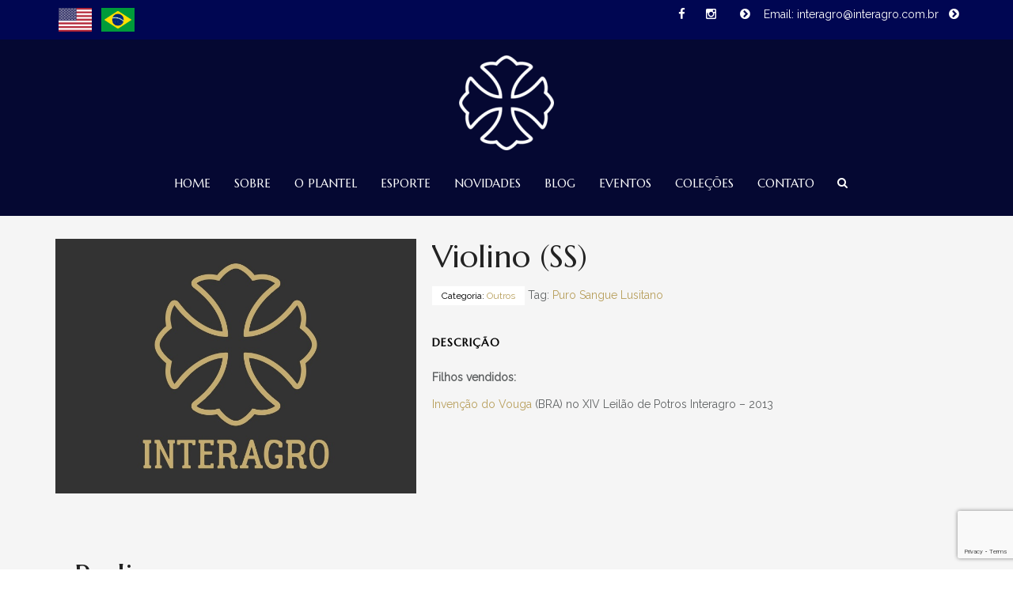

--- FILE ---
content_type: text/html; charset=UTF-8
request_url: https://interagro.com.br/haras/violino-ss/
body_size: 16004
content:
<!DOCTYPE html>
<!--[if lt IE 7]>      <html class="no-js lt-ie9 lt-ie8 lt-ie7" lang="pt-BR" id="html"> <![endif]-->
<!--[if IE 7]>         <html class="no-js lt-ie9 lt-ie8" lang="pt-BR" id="html"> <![endif]-->
<!--[if IE 8]>         <html class="no-js lt-ie9" lang="pt-BR" id="html"> <![endif]-->
<!--[if gt IE 8]><!--> <html class="no-js" lang="pt-BR" id="html"> <!--<![endif]-->
<head>
<meta charset="utf-8">
<meta name="viewport" content="width=device-width, initial-scale=1.0">
<meta http-equiv="X-UA-Compatible" content="IE=edge">
<title>Violino (SS) | Interagro Lusitanos</title>
<link rel="shortcut icon" type="image/x-icon" href="https://wpbucket-interagro-producao-br.s3.amazonaws.com/uploads/2016/06/cropped-Interagro_logo-completo-2-32x32.png" />
<link rel="alternate" type="application/rss+xml" title="Interagro Lusitanos Feed" href="https://interagro.com.br/feed/">
<title>Violino (SS) &#8211; Interagro Lusitanos</title>
<meta name='robots' content='max-image-preview:large' />
	<style>img:is([sizes="auto" i], [sizes^="auto," i]) { contain-intrinsic-size: 3000px 1500px }</style>
	<link rel='dns-prefetch' href='//www.googletagmanager.com' />
<link rel='dns-prefetch' href='//fonts.googleapis.com' />
<link rel='dns-prefetch' href='//wpbucket-interagro-producao-br.s3.amazonaws.com' />
<link rel='preconnect' href='https://fonts.gstatic.com' crossorigin />
<link rel="alternate" type="text/calendar" title="Interagro Lusitanos &raquo; do iCal Feed" href="https://interagro.com.br/eventos/?ical=1" />
<script type="text/javascript">
/* <![CDATA[ */
window._wpemojiSettings = {"baseUrl":"https:\/\/s.w.org\/images\/core\/emoji\/16.0.1\/72x72\/","ext":".png","svgUrl":"https:\/\/s.w.org\/images\/core\/emoji\/16.0.1\/svg\/","svgExt":".svg","source":{"concatemoji":"https:\/\/interagro.com.br\/wp-includes\/js\/wp-emoji-release.min.js?ver=952f5fad1f2dd5c7431af4946d2e835d"}};
/*! This file is auto-generated */
!function(s,n){var o,i,e;function c(e){try{var t={supportTests:e,timestamp:(new Date).valueOf()};sessionStorage.setItem(o,JSON.stringify(t))}catch(e){}}function p(e,t,n){e.clearRect(0,0,e.canvas.width,e.canvas.height),e.fillText(t,0,0);var t=new Uint32Array(e.getImageData(0,0,e.canvas.width,e.canvas.height).data),a=(e.clearRect(0,0,e.canvas.width,e.canvas.height),e.fillText(n,0,0),new Uint32Array(e.getImageData(0,0,e.canvas.width,e.canvas.height).data));return t.every(function(e,t){return e===a[t]})}function u(e,t){e.clearRect(0,0,e.canvas.width,e.canvas.height),e.fillText(t,0,0);for(var n=e.getImageData(16,16,1,1),a=0;a<n.data.length;a++)if(0!==n.data[a])return!1;return!0}function f(e,t,n,a){switch(t){case"flag":return n(e,"\ud83c\udff3\ufe0f\u200d\u26a7\ufe0f","\ud83c\udff3\ufe0f\u200b\u26a7\ufe0f")?!1:!n(e,"\ud83c\udde8\ud83c\uddf6","\ud83c\udde8\u200b\ud83c\uddf6")&&!n(e,"\ud83c\udff4\udb40\udc67\udb40\udc62\udb40\udc65\udb40\udc6e\udb40\udc67\udb40\udc7f","\ud83c\udff4\u200b\udb40\udc67\u200b\udb40\udc62\u200b\udb40\udc65\u200b\udb40\udc6e\u200b\udb40\udc67\u200b\udb40\udc7f");case"emoji":return!a(e,"\ud83e\udedf")}return!1}function g(e,t,n,a){var r="undefined"!=typeof WorkerGlobalScope&&self instanceof WorkerGlobalScope?new OffscreenCanvas(300,150):s.createElement("canvas"),o=r.getContext("2d",{willReadFrequently:!0}),i=(o.textBaseline="top",o.font="600 32px Arial",{});return e.forEach(function(e){i[e]=t(o,e,n,a)}),i}function t(e){var t=s.createElement("script");t.src=e,t.defer=!0,s.head.appendChild(t)}"undefined"!=typeof Promise&&(o="wpEmojiSettingsSupports",i=["flag","emoji"],n.supports={everything:!0,everythingExceptFlag:!0},e=new Promise(function(e){s.addEventListener("DOMContentLoaded",e,{once:!0})}),new Promise(function(t){var n=function(){try{var e=JSON.parse(sessionStorage.getItem(o));if("object"==typeof e&&"number"==typeof e.timestamp&&(new Date).valueOf()<e.timestamp+604800&&"object"==typeof e.supportTests)return e.supportTests}catch(e){}return null}();if(!n){if("undefined"!=typeof Worker&&"undefined"!=typeof OffscreenCanvas&&"undefined"!=typeof URL&&URL.createObjectURL&&"undefined"!=typeof Blob)try{var e="postMessage("+g.toString()+"("+[JSON.stringify(i),f.toString(),p.toString(),u.toString()].join(",")+"));",a=new Blob([e],{type:"text/javascript"}),r=new Worker(URL.createObjectURL(a),{name:"wpTestEmojiSupports"});return void(r.onmessage=function(e){c(n=e.data),r.terminate(),t(n)})}catch(e){}c(n=g(i,f,p,u))}t(n)}).then(function(e){for(var t in e)n.supports[t]=e[t],n.supports.everything=n.supports.everything&&n.supports[t],"flag"!==t&&(n.supports.everythingExceptFlag=n.supports.everythingExceptFlag&&n.supports[t]);n.supports.everythingExceptFlag=n.supports.everythingExceptFlag&&!n.supports.flag,n.DOMReady=!1,n.readyCallback=function(){n.DOMReady=!0}}).then(function(){return e}).then(function(){var e;n.supports.everything||(n.readyCallback(),(e=n.source||{}).concatemoji?t(e.concatemoji):e.wpemoji&&e.twemoji&&(t(e.twemoji),t(e.wpemoji)))}))}((window,document),window._wpemojiSettings);
/* ]]> */
</script>
<style id='wp-emoji-styles-inline-css' type='text/css'>

	img.wp-smiley, img.emoji {
		display: inline !important;
		border: none !important;
		box-shadow: none !important;
		height: 1em !important;
		width: 1em !important;
		margin: 0 0.07em !important;
		vertical-align: -0.1em !important;
		background: none !important;
		padding: 0 !important;
	}
</style>
<link rel='stylesheet' id='wp-block-library-css' href='https://interagro.com.br/wp-includes/css/dist/block-library/style.min.css?ver=952f5fad1f2dd5c7431af4946d2e835d' type='text/css' media='all' />
<style id='classic-theme-styles-inline-css' type='text/css'>
/*! This file is auto-generated */
.wp-block-button__link{color:#fff;background-color:#32373c;border-radius:9999px;box-shadow:none;text-decoration:none;padding:calc(.667em + 2px) calc(1.333em + 2px);font-size:1.125em}.wp-block-file__button{background:#32373c;color:#fff;text-decoration:none}
</style>
<style id='global-styles-inline-css' type='text/css'>
:root{--wp--preset--aspect-ratio--square: 1;--wp--preset--aspect-ratio--4-3: 4/3;--wp--preset--aspect-ratio--3-4: 3/4;--wp--preset--aspect-ratio--3-2: 3/2;--wp--preset--aspect-ratio--2-3: 2/3;--wp--preset--aspect-ratio--16-9: 16/9;--wp--preset--aspect-ratio--9-16: 9/16;--wp--preset--color--black: #000000;--wp--preset--color--cyan-bluish-gray: #abb8c3;--wp--preset--color--white: #ffffff;--wp--preset--color--pale-pink: #f78da7;--wp--preset--color--vivid-red: #cf2e2e;--wp--preset--color--luminous-vivid-orange: #ff6900;--wp--preset--color--luminous-vivid-amber: #fcb900;--wp--preset--color--light-green-cyan: #7bdcb5;--wp--preset--color--vivid-green-cyan: #00d084;--wp--preset--color--pale-cyan-blue: #8ed1fc;--wp--preset--color--vivid-cyan-blue: #0693e3;--wp--preset--color--vivid-purple: #9b51e0;--wp--preset--gradient--vivid-cyan-blue-to-vivid-purple: linear-gradient(135deg,rgba(6,147,227,1) 0%,rgb(155,81,224) 100%);--wp--preset--gradient--light-green-cyan-to-vivid-green-cyan: linear-gradient(135deg,rgb(122,220,180) 0%,rgb(0,208,130) 100%);--wp--preset--gradient--luminous-vivid-amber-to-luminous-vivid-orange: linear-gradient(135deg,rgba(252,185,0,1) 0%,rgba(255,105,0,1) 100%);--wp--preset--gradient--luminous-vivid-orange-to-vivid-red: linear-gradient(135deg,rgba(255,105,0,1) 0%,rgb(207,46,46) 100%);--wp--preset--gradient--very-light-gray-to-cyan-bluish-gray: linear-gradient(135deg,rgb(238,238,238) 0%,rgb(169,184,195) 100%);--wp--preset--gradient--cool-to-warm-spectrum: linear-gradient(135deg,rgb(74,234,220) 0%,rgb(151,120,209) 20%,rgb(207,42,186) 40%,rgb(238,44,130) 60%,rgb(251,105,98) 80%,rgb(254,248,76) 100%);--wp--preset--gradient--blush-light-purple: linear-gradient(135deg,rgb(255,206,236) 0%,rgb(152,150,240) 100%);--wp--preset--gradient--blush-bordeaux: linear-gradient(135deg,rgb(254,205,165) 0%,rgb(254,45,45) 50%,rgb(107,0,62) 100%);--wp--preset--gradient--luminous-dusk: linear-gradient(135deg,rgb(255,203,112) 0%,rgb(199,81,192) 50%,rgb(65,88,208) 100%);--wp--preset--gradient--pale-ocean: linear-gradient(135deg,rgb(255,245,203) 0%,rgb(182,227,212) 50%,rgb(51,167,181) 100%);--wp--preset--gradient--electric-grass: linear-gradient(135deg,rgb(202,248,128) 0%,rgb(113,206,126) 100%);--wp--preset--gradient--midnight: linear-gradient(135deg,rgb(2,3,129) 0%,rgb(40,116,252) 100%);--wp--preset--font-size--small: 13px;--wp--preset--font-size--medium: 20px;--wp--preset--font-size--large: 36px;--wp--preset--font-size--x-large: 42px;--wp--preset--spacing--20: 0.44rem;--wp--preset--spacing--30: 0.67rem;--wp--preset--spacing--40: 1rem;--wp--preset--spacing--50: 1.5rem;--wp--preset--spacing--60: 2.25rem;--wp--preset--spacing--70: 3.38rem;--wp--preset--spacing--80: 5.06rem;--wp--preset--shadow--natural: 6px 6px 9px rgba(0, 0, 0, 0.2);--wp--preset--shadow--deep: 12px 12px 50px rgba(0, 0, 0, 0.4);--wp--preset--shadow--sharp: 6px 6px 0px rgba(0, 0, 0, 0.2);--wp--preset--shadow--outlined: 6px 6px 0px -3px rgba(255, 255, 255, 1), 6px 6px rgba(0, 0, 0, 1);--wp--preset--shadow--crisp: 6px 6px 0px rgba(0, 0, 0, 1);}:where(.is-layout-flex){gap: 0.5em;}:where(.is-layout-grid){gap: 0.5em;}body .is-layout-flex{display: flex;}.is-layout-flex{flex-wrap: wrap;align-items: center;}.is-layout-flex > :is(*, div){margin: 0;}body .is-layout-grid{display: grid;}.is-layout-grid > :is(*, div){margin: 0;}:where(.wp-block-columns.is-layout-flex){gap: 2em;}:where(.wp-block-columns.is-layout-grid){gap: 2em;}:where(.wp-block-post-template.is-layout-flex){gap: 1.25em;}:where(.wp-block-post-template.is-layout-grid){gap: 1.25em;}.has-black-color{color: var(--wp--preset--color--black) !important;}.has-cyan-bluish-gray-color{color: var(--wp--preset--color--cyan-bluish-gray) !important;}.has-white-color{color: var(--wp--preset--color--white) !important;}.has-pale-pink-color{color: var(--wp--preset--color--pale-pink) !important;}.has-vivid-red-color{color: var(--wp--preset--color--vivid-red) !important;}.has-luminous-vivid-orange-color{color: var(--wp--preset--color--luminous-vivid-orange) !important;}.has-luminous-vivid-amber-color{color: var(--wp--preset--color--luminous-vivid-amber) !important;}.has-light-green-cyan-color{color: var(--wp--preset--color--light-green-cyan) !important;}.has-vivid-green-cyan-color{color: var(--wp--preset--color--vivid-green-cyan) !important;}.has-pale-cyan-blue-color{color: var(--wp--preset--color--pale-cyan-blue) !important;}.has-vivid-cyan-blue-color{color: var(--wp--preset--color--vivid-cyan-blue) !important;}.has-vivid-purple-color{color: var(--wp--preset--color--vivid-purple) !important;}.has-black-background-color{background-color: var(--wp--preset--color--black) !important;}.has-cyan-bluish-gray-background-color{background-color: var(--wp--preset--color--cyan-bluish-gray) !important;}.has-white-background-color{background-color: var(--wp--preset--color--white) !important;}.has-pale-pink-background-color{background-color: var(--wp--preset--color--pale-pink) !important;}.has-vivid-red-background-color{background-color: var(--wp--preset--color--vivid-red) !important;}.has-luminous-vivid-orange-background-color{background-color: var(--wp--preset--color--luminous-vivid-orange) !important;}.has-luminous-vivid-amber-background-color{background-color: var(--wp--preset--color--luminous-vivid-amber) !important;}.has-light-green-cyan-background-color{background-color: var(--wp--preset--color--light-green-cyan) !important;}.has-vivid-green-cyan-background-color{background-color: var(--wp--preset--color--vivid-green-cyan) !important;}.has-pale-cyan-blue-background-color{background-color: var(--wp--preset--color--pale-cyan-blue) !important;}.has-vivid-cyan-blue-background-color{background-color: var(--wp--preset--color--vivid-cyan-blue) !important;}.has-vivid-purple-background-color{background-color: var(--wp--preset--color--vivid-purple) !important;}.has-black-border-color{border-color: var(--wp--preset--color--black) !important;}.has-cyan-bluish-gray-border-color{border-color: var(--wp--preset--color--cyan-bluish-gray) !important;}.has-white-border-color{border-color: var(--wp--preset--color--white) !important;}.has-pale-pink-border-color{border-color: var(--wp--preset--color--pale-pink) !important;}.has-vivid-red-border-color{border-color: var(--wp--preset--color--vivid-red) !important;}.has-luminous-vivid-orange-border-color{border-color: var(--wp--preset--color--luminous-vivid-orange) !important;}.has-luminous-vivid-amber-border-color{border-color: var(--wp--preset--color--luminous-vivid-amber) !important;}.has-light-green-cyan-border-color{border-color: var(--wp--preset--color--light-green-cyan) !important;}.has-vivid-green-cyan-border-color{border-color: var(--wp--preset--color--vivid-green-cyan) !important;}.has-pale-cyan-blue-border-color{border-color: var(--wp--preset--color--pale-cyan-blue) !important;}.has-vivid-cyan-blue-border-color{border-color: var(--wp--preset--color--vivid-cyan-blue) !important;}.has-vivid-purple-border-color{border-color: var(--wp--preset--color--vivid-purple) !important;}.has-vivid-cyan-blue-to-vivid-purple-gradient-background{background: var(--wp--preset--gradient--vivid-cyan-blue-to-vivid-purple) !important;}.has-light-green-cyan-to-vivid-green-cyan-gradient-background{background: var(--wp--preset--gradient--light-green-cyan-to-vivid-green-cyan) !important;}.has-luminous-vivid-amber-to-luminous-vivid-orange-gradient-background{background: var(--wp--preset--gradient--luminous-vivid-amber-to-luminous-vivid-orange) !important;}.has-luminous-vivid-orange-to-vivid-red-gradient-background{background: var(--wp--preset--gradient--luminous-vivid-orange-to-vivid-red) !important;}.has-very-light-gray-to-cyan-bluish-gray-gradient-background{background: var(--wp--preset--gradient--very-light-gray-to-cyan-bluish-gray) !important;}.has-cool-to-warm-spectrum-gradient-background{background: var(--wp--preset--gradient--cool-to-warm-spectrum) !important;}.has-blush-light-purple-gradient-background{background: var(--wp--preset--gradient--blush-light-purple) !important;}.has-blush-bordeaux-gradient-background{background: var(--wp--preset--gradient--blush-bordeaux) !important;}.has-luminous-dusk-gradient-background{background: var(--wp--preset--gradient--luminous-dusk) !important;}.has-pale-ocean-gradient-background{background: var(--wp--preset--gradient--pale-ocean) !important;}.has-electric-grass-gradient-background{background: var(--wp--preset--gradient--electric-grass) !important;}.has-midnight-gradient-background{background: var(--wp--preset--gradient--midnight) !important;}.has-small-font-size{font-size: var(--wp--preset--font-size--small) !important;}.has-medium-font-size{font-size: var(--wp--preset--font-size--medium) !important;}.has-large-font-size{font-size: var(--wp--preset--font-size--large) !important;}.has-x-large-font-size{font-size: var(--wp--preset--font-size--x-large) !important;}
:where(.wp-block-post-template.is-layout-flex){gap: 1.25em;}:where(.wp-block-post-template.is-layout-grid){gap: 1.25em;}
:where(.wp-block-columns.is-layout-flex){gap: 2em;}:where(.wp-block-columns.is-layout-grid){gap: 2em;}
:root :where(.wp-block-pullquote){font-size: 1.5em;line-height: 1.6;}
</style>
<link rel='stylesheet' id='contact-form-7-css' href='https://interagro.com.br/wp-content/plugins/contact-form-7/includes/css/styles.css?ver=6.1.3' type='text/css' media='all' />
<link rel='stylesheet' id='woocommerce_category_style-css' href='https://interagro.com.br/wp-content/plugins/woocommerce-category-widget/css/style.css?ver=952f5fad1f2dd5c7431af4946d2e835d' type='text/css' media='all' />
<style id='woocommerce-inline-inline-css' type='text/css'>
.woocommerce form .form-row .required { visibility: visible; }
</style>
<link rel='stylesheet' id='brands-styles-css' href='https://interagro.com.br/wp-content/plugins/woocommerce/assets/css/brands.css?ver=10.3.7' type='text/css' media='all' />
<link rel='stylesheet' id='horseclub_woocommerce-css' href='https://interagro.com.br/wp-content/themes/horseclub/assets/css/horseclub_woocommerce.css?ver=952f5fad1f2dd5c7431af4946d2e835d' type='text/css' media='all' />
<link rel='stylesheet' id='arve-css' href='https://interagro.com.br/wp-content/plugins/advanced-responsive-video-embedder/build/main.css?ver=10.7.1' type='text/css' media='all' />
<link rel='stylesheet' id='sp_wcgs-fontello-fontende-icons-css' href='https://interagro.com.br/wp-content/plugins/gallery-slider-for-woocommerce/public/css/fontello.min.css?ver=3.1.1' type='text/css' media='all' />
<link rel='stylesheet' id='wcgs-swiper-css' href='https://interagro.com.br/wp-content/plugins/gallery-slider-for-woocommerce/public/css/swiper.min.css?ver=3.1.1' type='text/css' media='all' />
<link rel='stylesheet' id='wcgs-fancybox-css' href='https://interagro.com.br/wp-content/plugins/gallery-slider-for-woocommerce/public/css/fancybox.min.css?ver=3.1.1' type='text/css' media='all' />
<link rel='stylesheet' id='gallery-slider-for-woocommerce-css' href='https://interagro.com.br/wp-content/plugins/gallery-slider-for-woocommerce/public/css/woo-gallery-slider-public.min.css?ver=3.1.1' type='text/css' media='all' />
<style id='gallery-slider-for-woocommerce-inline-css' type='text/css'>
@media screen and (min-width:992px ){#wpgs-gallery.wcgs-woocommerce-product-gallery {max-width: 100%;}#wpgs-gallery.wcgs-woocommerce-product-gallery:has( + .summary ) {max-width: 50%;} #wpgs-gallery.wcgs-woocommerce-product-gallery+.summary { max-width: calc(50% - 50px); } }#wpgs-gallery .wcgs-thumb.spswiper-slide-thumb-active.wcgs-thumb img {border: 1px solid #5EABC1;}#wpgs-gallery .wcgs-thumb.spswiper-slide:hover img,#wpgs-gallery .wcgs-thumb.spswiper-slide-thumb-active.wcgs-thumb:hover img {border-color: #5EABC1;}#wpgs-gallery .wcgs-thumb.spswiper-slide img {border: 1px solid #dddddd;border-radius: 0px;}#wpgs-gallery .wcgs-video-icon:after {content: "\e823";}#wpgs-gallery .gallery-navigation-carousel-wrapper {-ms-flex-order: 2 !important;order: 2 !important;margin-top: 6px;;}.rtl #wpgs-gallery.wcgs-vertical-right .gallery-navigation-carousel-wrapper {margin-right: 6px;margin-left: 0;}#wpgs-gallery .wcgs-carousel .wcgs-spswiper-arrow {font-size: 16px;}#wpgs-gallery .wcgs-carousel .wcgs-spswiper-arrow:before,#wpgs-gallery .wcgs-carousel .wcgs-spswiper-arrow:before {font-size: 16px;color: #fff;line-height: unset;}#wpgs-gallery.wcgs-woocommerce-product-gallery .wcgs-carousel .wcgs-slider-image {border-radius: 0px;}#wpgs-gallery .wcgs-carousel .wcgs-spswiper-arrow,#wpgs-gallery .wcgs-carousel .wcgs-spswiper-arrow{background-color: rgba(0, 0, 0, .5);border-radius: 0px;}#wpgs-gallery .wcgs-carousel .wcgs-spswiper-arrow:hover, #wpgs-gallery .wcgs-carousel .wcgs-spswiper-arrow:hover {background-color: rgba(0, 0, 0, .85);}#wpgs-gallery .wcgs-carousel .wcgs-spswiper-arrow:hover::before, #wpgs-gallery .wcgs-carousel .wcgs-spswiper-arrow:hover::before{ color: #fff;}#wpgs-gallery .spswiper-pagination .spswiper-pagination-bullet {background-color: rgba(115, 119, 121, 0.5);}#wpgs-gallery .spswiper-pagination .spswiper-pagination-bullet.spswiper-pagination-bullet-active {background-color: rgba(115, 119, 121, 0.8);}#wpgs-gallery .wcgs-lightbox .sp_wgs-lightbox {color: #fff;background-color: rgba(0, 0, 0, 0.5);font-size: px;}#wpgs-gallery .wcgs-lightbox .sp_wgs-lightbox:hover {color: #fff;background-color: rgba(0, 0, 0, 0.8);}#wpgs-gallery .gallery-navigation-carousel.vertical .wcgs-spswiper-button-next.wcgs-spswiper-arrow::before,#wpgs-gallery .gallery-navigation-carousel .wcgs-spswiper-button-prev.wcgs-spswiper-arrow::before {content: "\e814";}#wpgs-gallery .gallery-navigation-carousel.vertical .wcgs-spswiper-button-prev.wcgs-spswiper-arrow::before,#wpgs-gallery .gallery-navigation-carousel .wcgs-spswiper-button-next.wcgs-spswiper-arrow::before {content: "\e801";}#wpgs-gallery .gallery-navigation-carousel .wcgs-spswiper-arrow {background-color: rgba(0, 0, 0, 0.5);}#wpgs-gallery .gallery-navigation-carousel .wcgs-spswiper-arrow:before{font-size: 12px;color: #fff;}#wpgs-gallery .gallery-navigation-carousel .wcgs-spswiper-arrow:hover {background-color: rgba(0, 0, 0, 0.8);}#wpgs-gallery .wcgs-carousel .wcgs-spswiper-button-prev.wcgs-spswiper-arrow::before {content: "\e814";}#wpgs-gallery .wcgs-carousel .wcgs-spswiper-button-next.wcgs-spswiper-arrow::before {content: "\e801";}#wpgs-gallery .gallery-navigation-carousel .wcgs-spswiper-arrow:hover::before{color: #fff;}#wpgs-gallery {margin-bottom: 30px;max-width: 50%;}.wcgs-fancybox-wrapper .fancybox__caption {color: #0a0a0a;font-size: 14px;}.fancybox-bg {background: #1e1e1e !important;}
</style>
<link rel='stylesheet' id='sp_wcgs-fontello-icons-css' href='https://interagro.com.br/wp-content/plugins/gallery-slider-for-woocommerce/admin/css/fontello.min.css?ver=3.1.1' type='text/css' media='all' />
<link rel='stylesheet' id='tmm-css' href='https://interagro.com.br/wp-content/plugins/team-members/inc/css/tmm_style.css?ver=952f5fad1f2dd5c7431af4946d2e835d' type='text/css' media='all' />
<link rel='stylesheet' id='horseclub_bootstrap-css' href='https://interagro.com.br/wp-content/themes/horseclub/assets/css/bootstrap.css' type='text/css' media='all' />
<link rel='stylesheet' id='horseclub_theme-css' href='https://interagro.com.br/wp-content/themes/horseclub/assets/css/horseclub.css?ver=1.0' type='text/css' media='all' />
<link rel='stylesheet' id='horseclub_skins-css' href='https://interagro.com.br/wp-content/themes/horseclub/assets/css/skins/gold.css' type='text/css' media='all' />
<link rel="preload" as="style" href="https://fonts.googleapis.com/css?family=Lato:400%7CMarcellus:400%7CRaleway:400&#038;subset=latin&#038;display=swap&#038;ver=1769244024" /><link rel="stylesheet" href="https://fonts.googleapis.com/css?family=Lato:400%7CMarcellus:400%7CRaleway:400&#038;subset=latin&#038;display=swap&#038;ver=1769244024" media="print" onload="this.media='all'"><noscript><link rel="stylesheet" href="https://fonts.googleapis.com/css?family=Lato:400%7CMarcellus:400%7CRaleway:400&#038;subset=latin&#038;display=swap&#038;ver=1769244024" /></noscript><script type="text/javascript" src="https://interagro.com.br/wp-includes/js/jquery/jquery.min.js?ver=3.7.1" id="jquery-core-js"></script>
<script type="text/javascript" src="https://interagro.com.br/wp-includes/js/jquery/jquery-migrate.min.js?ver=3.4.1" id="jquery-migrate-js"></script>
<script type="text/javascript" id="wc-single-product-js-extra">
/* <![CDATA[ */
var wc_single_product_params = {"i18n_required_rating_text":"Selecione uma classifica\u00e7\u00e3o","i18n_rating_options":["1 de 5 estrelas","2 de 5 estrelas","3 de 5 estrelas","4 de 5 estrelas","5 de 5 estrelas"],"i18n_product_gallery_trigger_text":"Ver galeria de imagens em tela cheia","review_rating_required":"no","flexslider":{"rtl":false,"animation":"slide","smoothHeight":true,"directionNav":false,"controlNav":"thumbnails","slideshow":false,"animationSpeed":500,"animationLoop":false,"allowOneSlide":false},"zoom_enabled":"","zoom_options":[],"photoswipe_enabled":"","photoswipe_options":{"shareEl":false,"closeOnScroll":false,"history":false,"hideAnimationDuration":0,"showAnimationDuration":0},"flexslider_enabled":""};
/* ]]> */
</script>
<script type="text/javascript" src="https://interagro.com.br/wp-content/plugins/woocommerce/assets/js/frontend/single-product.min.js?ver=10.3.7" id="wc-single-product-js" defer="defer" data-wp-strategy="defer"></script>
<script type="text/javascript" src="https://interagro.com.br/wp-content/plugins/woocommerce/assets/js/jquery-blockui/jquery.blockUI.min.js?ver=2.7.0-wc.10.3.7" id="wc-jquery-blockui-js" defer="defer" data-wp-strategy="defer"></script>
<script type="text/javascript" src="https://interagro.com.br/wp-content/plugins/woocommerce/assets/js/js-cookie/js.cookie.min.js?ver=2.1.4-wc.10.3.7" id="wc-js-cookie-js" defer="defer" data-wp-strategy="defer"></script>
<script type="text/javascript" id="woocommerce-js-extra">
/* <![CDATA[ */
var woocommerce_params = {"ajax_url":"\/wp-admin\/admin-ajax.php","wc_ajax_url":"\/?wc-ajax=%%endpoint%%","i18n_password_show":"Mostrar senha","i18n_password_hide":"Ocultar senha"};
/* ]]> */
</script>
<script type="text/javascript" src="https://interagro.com.br/wp-content/plugins/woocommerce/assets/js/frontend/woocommerce.min.js?ver=10.3.7" id="woocommerce-js" defer="defer" data-wp-strategy="defer"></script>

<!-- Snippet da etiqueta do Google (gtag.js) adicionado pelo Site Kit -->
<!-- Snippet do Google Análises adicionado pelo Site Kit -->
<script type="text/javascript" src="https://www.googletagmanager.com/gtag/js?id=GT-WB7X4BZQ" id="google_gtagjs-js" async></script>
<script type="text/javascript" id="google_gtagjs-js-after">
/* <![CDATA[ */
window.dataLayer = window.dataLayer || [];function gtag(){dataLayer.push(arguments);}
gtag("set","linker",{"domains":["interagro.com.br"]});
gtag("js", new Date());
gtag("set", "developer_id.dZTNiMT", true);
gtag("config", "GT-WB7X4BZQ");
/* ]]> */
</script>
<script type="text/javascript" src="https://interagro.com.br/wp-content/themes/horseclub/assets/js/vendor/modernizr-2.6.2.min.js" id="horseclub_modernizr-js"></script>
<link rel="https://api.w.org/" href="https://interagro.com.br/wp-json/" /><link rel="alternate" title="JSON" type="application/json" href="https://interagro.com.br/wp-json/wp/v2/product/10176" /><link rel="EditURI" type="application/rsd+xml" title="RSD" href="https://interagro.com.br/xmlrpc.php?rsd" />

<link rel="canonical" href="https://interagro.com.br/haras/violino-ss/" />
<link rel='shortlink' href='https://interagro.com.br/?p=10176' />
<link rel="alternate" title="oEmbed (JSON)" type="application/json+oembed" href="https://interagro.com.br/wp-json/oembed/1.0/embed?url=https%3A%2F%2Finteragro.com.br%2Fharas%2Fviolino-ss%2F" />
<link rel="alternate" title="oEmbed (XML)" type="text/xml+oembed" href="https://interagro.com.br/wp-json/oembed/1.0/embed?url=https%3A%2F%2Finteragro.com.br%2Fharas%2Fviolino-ss%2F&#038;format=xml" />
<meta name="generator" content="Redux 4.5.8" /><meta name="generator" content="Site Kit by Google 1.164.0" /><meta name="et-api-version" content="v1"><meta name="et-api-origin" content="https://interagro.com.br"><link rel="https://theeventscalendar.com/" href="https://interagro.com.br/wp-json/tribe/tickets/v1/" /><meta name="tec-api-version" content="v1"><meta name="tec-api-origin" content="https://interagro.com.br"><link rel="alternate" href="https://interagro.com.br/wp-json/tribe/events/v1/" /><meta property="og:title" content="Violino (SS)" />
<meta property="og:type" content="article" />
<meta property="og:image" content="" />
<meta property="og:url" content="https://interagro.com.br/haras/violino-ss/" />
<meta property="og:description" content="Filhos vendidos: Invenção do Vouga (BRA) no XIV Leilão de Potros Interagro &#8211; 2013" />
<meta property="og:site_name" content="Interagro Lusitanos" />

<style type="text/css">#logo {margin-top:10px;}.topclass.topclass-shrink #logo #uplogo img {margin-top:12px;}#logo {padding-bottom:0px;}#logo {margin-left:0px;}.normal.light .topclass{background:rgba(0, 6, 82, 0.25) !important;}#logo {margin-right:0px;}.topclass{background-color:#050832!important;}.normal .topclass.topclass-shrink {background:rgba(0, 6, 82, 1) !important;}.topbarmenu ul li.menu_icon a i {font-size:15px;}#nav-main, .search_menu, .shop_icon, .popup_menuo {margin-top:0px;}#nav-main ul.sf-menu li.current_page_item>a {color:#D1A734 !important;}.topclass-shrink #nav-main ul.sf-menu a {color: !important;}.topclass.topclass-shrink #nav-main, .topclass.topclass-shrink .shop_icon, .topclass.topclass-shrink .search_menu, .topclass.topclass-shrink .popup_menuo {margin-top:0px;}.top-bar-section {background:#000652;}.topbarmenu ul li {margin-right:10px;}ul.sf-dropdown-menu{margin-top:0px !important;}.spinner,.spinner.sp_2>div,.cube1,.cube2,.spinner.sp_4>div{background-color:#222222;}.topbarmenu ul li {font-family:Marcellus;}.footercopy{background:#050832!important;}.mobileclass {background:#FFFFFF    ;}.search_menu i,.shop_icon a, .search_menu i {color:#FFFFFF !important;}.nav-trigger-case .up-menu-icon i {color:#FFFFFF !important;}#toggle-menu span {background:#FFFFFF !important;} @media (max-width: 1025px) {#logo .up-logo {display: none;} #logo .retina-logo {display: block;}}.woocommerce-product-gallery--without-images {
        margin: 0 20px 0 0 !important;
}
h3,.text.space{letter-spacing: 2px;}

#header[role="banner"], #footer[role="contentinfo"] {
    visibility:hidden;
    overflow:hidden;
    height:0;
    width:0;
}				


.wpb_video_widget.vc_video-aspect-ratio-169 .wpb_video_wrapper {
    padding-top:0;
}				

#content {
    min-height:700px;
}				

.tribe-events .tribe-events-calendar-month__multiday-event--width-2 .tribe-events-calendar-month__multiday-event-bar {
    width:100%;
}

p.tribe-events-back a {
    background:transparent !important;
}</style>	<noscript><style>.woocommerce-product-gallery{ opacity: 1 !important; }</style></noscript>
	
<!-- Meta Pixel Code -->
<script type='text/javascript'>
!function(f,b,e,v,n,t,s){if(f.fbq)return;n=f.fbq=function(){n.callMethod?
n.callMethod.apply(n,arguments):n.queue.push(arguments)};if(!f._fbq)f._fbq=n;
n.push=n;n.loaded=!0;n.version='2.0';n.queue=[];t=b.createElement(e);t.async=!0;
t.src=v;s=b.getElementsByTagName(e)[0];s.parentNode.insertBefore(t,s)}(window,
document,'script','https://connect.facebook.net/en_US/fbevents.js');
</script>
<!-- End Meta Pixel Code -->
<script type='text/javascript'>var url = window.location.origin + '?ob=open-bridge';
            fbq('set', 'openbridge', '2975291736063601', url);
fbq('init', '2975291736063601', {}, {
    "agent": "wordpress-6.8.3-4.1.5"
})</script><script type='text/javascript'>
    fbq('track', 'PageView', []);
  </script><meta name="generator" content="Powered by WPBakery Page Builder - drag and drop page builder for WordPress."/>
		<style type="text/css" id="wp-custom-css">
			.nav-search_form .search-nav_x {
	background-size:100%;
}		</style>
		<style id="horseclub_usefulpi-dynamic-css" title="dynamic-css" class="redux-options-output">header #logo a.brand,.logofont{font-family:Lato;line-height:40px;font-weight:400;font-style:normal;font-size:32px;}h1{font-family:Marcellus;line-height:50px;font-weight:400;font-style:normal;color:#222222;font-size:40px;}h2{font-family:Marcellus;line-height:43px;font-weight:400;font-style:normal;color:#222222;font-size:35px;}h3{font-family:Marcellus;line-height:30px;font-weight:400;font-style:normal;color:#222222;font-size:20px;}h4{font-family:Marcellus;line-height:25px;font-weight:400;font-style:normal;color:#222222;font-size:20px;}h5{font-family:Marcellus;line-height:24px;font-weight:400;font-style:normal;color:#222222;font-size:17px;}h6{font-family:Marcellus;line-height:20px;font-weight:400;font-style:normal;font-size:15px;}body{font-family:Raleway;line-height:24px;font-weight:400;font-style:normal;color:#5f6263;font-size:14px;}#nav-main ul.sf-menu a{font-family:Marcellus;font-weight:400;font-style:normal;color:#ffffff;font-size:15px;}.nav-inner .up-mobnav, .up-mobile-nav .nav-inner li a,.nav-trigger-case{font-family:Marcellus;line-height:20px;font-weight:400;font-style:normal;font-size:16px;}</style><noscript><style> .wpb_animate_when_almost_visible { opacity: 1; }</style></noscript></head>
<body class="wp-singular product-template-default single single-product postid-10176 wp-theme-horseclub theme-horseclub woocommerce woocommerce-page woocommerce-no-js tribe-no-js tec-no-tickets-on-recurring tec-no-rsvp-on-recurring wide  violino-ss wpb-js-composer js-comp-ver-6.13.0 vc_responsive tribe-theme-horseclub wcgs-gallery-slider">
<div id="wrapper" class="container">
 
   
 
 <!-- Search Nav Form -->
  <div class="nav-search_form"> <button class="search-nav_x  search-nav-close"></button>
 <form role="search" method="get" id="searchform" action="https://interagro.com.br/">
   <div class="animform">
        <input type="text" value="" name="s" id="s"  autocomplete="off" placeholder="buscar..." />
		 <button class="search-button" id="searchsubmit"><i class="fa fa-search"></i></button>				
    </div>
</form>
</div>
 <header class="normal  dark">

    <div class="top-bar-section">
 <div class="container tbs"> 
<div class="col-md-6 top_bar_left"> 
        <a href="http://lusitano-interagro.com"><img class="alignnone wp-image-9368 size-full" src="https://wpbucket-interagro-producao-br.s3.amazonaws.com/uploads/2016/06/Flag_of_the_United_States.svg_-e1466706559821.png" alt="Flag_of_the_United_States.svg" width="50" height="30" /></a> <a href="#"><img class="alignnone wp-image-9369 size-full" src="https://wpbucket-interagro-producao-br.s3.amazonaws.com/uploads/2016/06/images.png" alt="images" width="50" height="30" /></a>    	</div>
<div class="col-md-6 top_bar_right"> 
        <span class="shortcode_icon " ><a href="https://www.facebook.com/Interagro/" style="color:#fff;font-size:15px;"><i class="fa fa-facebook"></i></a></span><span class="shortcode_icon " ><a href="https://www.instagram.com/interagrolusitanos/" style="color:#fff;font-size:15px;"><i class="fa fa-instagram"></i></a></span> <span class="shortcode_icon " ><a href="#" style="color:#fff;font-size:15px;"><i class="fa fa-chevron-circle-right"></i></a></span> <span style="color: #ffffff;">Email: interagro@interagro.com.br</span><span class="shortcode_icon " ><a href="https://www.instagram.com/interagrolusitanos/" style="color:#fff;font-size:15px;"><i class="fa fa-chevron-circle-right"></i></a></span>    	</div>
</div>
</div><!-- Top Bar end -->	
 	

 	 <div id="up_topbar" class="topclass enable_sticky">
 <div class="container">
 <div class="row">
 <div class="col-md-12 topnav-left centar">
 <div class="topbarmenu clearfix">
 <div id="logo" class="logocase">
 <a class="brand logofont" href="https://interagro.com.br/">
  <div id="uplogo">
 <img src="https://wpbucket-interagro-producao-br.s3.amazonaws.com/uploads/2016/06/Interagro_logo-completo-1-120x120.png" alt="Interagro Lusitanos" class="up-logo  custom_sticky  " />

   <img src="https://wpbucket-interagro-producao-br.s3.amazonaws.com/uploads/2016/06/Interagro_logo-150x50.png" class="sticy-logo" alt="Interagro Lusitanos" />   <img src="https://wpbucket-interagro-producao-br.s3.amazonaws.com/uploads/2016/06/Interagro_logo-completo-1-120x120.png" class="retina-logo" alt="Interagro Lusitanos" />  </div>
  </a>                      
 </div> <!-- logo span end -->
 </div>
 </div>
 <!-- topnav left center end -->
 <div class="navcenter">
 	
   
 <div class="search_menu">
   <a href="#ser" class="navsearch-icon">
   <i class="fa fa-search"></i></a>
 </div>
  <div class="topnav-right">
 <div class="topbarmenu clearfix">
 <nav id="nav-main" class="clearfix" role="navigation">
 <div class="menu-menu-container"><ul id="menu-menu" class="sf-menu"><li id="menu-item-6708" class="menu-item menu-item-type-post_type menu-item-object-page menu-item-home menu-item-6708"><a title="Home" href="https://interagro.com.br/">Home</a></li>
<li id="menu-item-6680" class="menu-item menu-item-type-post_type menu-item-object-page menu-item-has-children menu-item-6680 sf-dropdown"><a title="Sobre" href="https://interagro.com.br/sobre/" class="dropdown-toggle" aria-haspopup="false">Sobre</a>
<ul role="menu" class=" sf-dropdown-menu">
	<li id="menu-item-13165" class="menu-item menu-item-type-post_type menu-item-object-post menu-item-13165"><a title="Criação no Brasil" href="https://interagro.com.br/brazil/">Criação no Brasil</a></li>
	<li id="menu-item-13161" class="menu-item menu-item-type-post_type menu-item-object-page menu-item-13161"><a title="Equipe Interagro" href="https://interagro.com.br/team/">Equipe Interagro</a></li>
	<li id="menu-item-13963" class="menu-item menu-item-type-custom menu-item-object-custom menu-item-has-children menu-item-13963 sf-dropdown"><a title="O Lusitano" href="http://#">O Lusitano</a>
	<ul role="menu" class=" sf-dropdown-menu">
		<li id="menu-item-13966" class="menu-item menu-item-type-post_type menu-item-object-page menu-item-13966"><a title="Historia" href="https://interagro.com.br/sobre/">Historia</a></li>
		<li id="menu-item-13971" class="menu-item menu-item-type-post_type menu-item-object-page menu-item-13971"><a title="Linhas de sangue" href="https://interagro.com.br/as-tres-linhas-principais/">Linhas de sangue</a></li>
		<li id="menu-item-13972" class="menu-item menu-item-type-post_type menu-item-object-page menu-item-13972"><a title="Linhagem Interagro" href="https://interagro.com.br/linhagem/">Linhagem Interagro</a></li>
	</ul>
</li>
</ul>
</li>
<li id="menu-item-9382" class="menu-item menu-item-type-custom menu-item-object-custom menu-item-has-children menu-item-9382 sf-dropdown"><a title="O Plantel" href="#" class="dropdown-toggle" aria-haspopup="false">O Plantel</a>
<ul role="menu" class=" sf-dropdown-menu">
	<li id="menu-item-6712" class="menu-item menu-item-type-taxonomy menu-item-object-product_cat menu-item-6712"><a title="Galeria de Garanhões" href="https://interagro.com.br/categoria/galeria-de-garanhoes/">Galeria de Garanhões</a></li>
	<li id="menu-item-6714" class="menu-item menu-item-type-taxonomy menu-item-object-product_cat menu-item-6714"><a title="Matrizes" href="https://interagro.com.br/categoria/matrizes/">Matrizes</a></li>
	<li id="menu-item-6713" class="menu-item menu-item-type-taxonomy menu-item-object-product_cat menu-item-6713"><a title="Galeria de Honra" href="https://interagro.com.br/categoria/galeria-de-honra/">Galeria de Honra</a></li>
	<li id="menu-item-12708" class="menu-item menu-item-type-taxonomy menu-item-object-product_cat menu-item-12708"><a title="Lusitanos à Venda" href="https://interagro.com.br/categoria/lusitanos-a-venda/">Lusitanos à Venda</a></li>
	<li id="menu-item-13153" class="menu-item menu-item-type-custom menu-item-object-custom menu-item-13153"><a title="Coleções" href="https://interagro.com.br/categoria-produto/leiloes/">Coleções</a></li>
	<li id="menu-item-13154" class="menu-item menu-item-type-taxonomy menu-item-object-product_cat menu-item-13154"><a title="Vendidos" href="https://interagro.com.br/categoria/vendidos/">Vendidos</a></li>
	<li id="menu-item-14128" class="menu-item menu-item-type-taxonomy menu-item-object-product_cat menu-item-14128"><a title="ATRELAGEM &amp; LIDA" href="https://interagro.com.br/categoria/atrelagem-lida/">ATRELAGEM &amp; LIDA</a></li>
</ul>
</li>
<li id="menu-item-12710" class="menu-item menu-item-type-custom menu-item-object-custom menu-item-has-children menu-item-12710 sf-dropdown"><a title="Esporte" class="dropdown-toggle" aria-haspopup="false">Esporte</a>
<ul role="menu" class=" sf-dropdown-menu">
	<li id="menu-item-12725" class="menu-item menu-item-type-post_type menu-item-object-page menu-item-12725"><a title="Atrelagem" href="https://interagro.com.br/atrelagem/">Atrelagem</a></li>
	<li id="menu-item-12733" class="menu-item menu-item-type-post_type menu-item-object-page menu-item-12733"><a title="Adestramento" href="https://interagro.com.br/adestramento/">Adestramento</a></li>
	<li id="menu-item-12740" class="menu-item menu-item-type-post_type menu-item-object-page menu-item-12740"><a title="Equitação de Trabalho" href="https://interagro.com.br/equitacao-de-trabalho/">Equitação de Trabalho</a></li>
	<li id="menu-item-12745" class="menu-item menu-item-type-post_type menu-item-object-page menu-item-12745"><a title="Salto" href="https://interagro.com.br/salto/">Salto</a></li>
	<li id="menu-item-12752" class="menu-item menu-item-type-post_type menu-item-object-page menu-item-12752"><a title="Esporte &#038; Terapia" href="https://interagro.com.br/esporte-terapia/">Esporte &#038; Terapia</a></li>
	<li id="menu-item-12757" class="menu-item menu-item-type-post_type menu-item-object-page menu-item-12757"><a title="Citações" href="https://interagro.com.br/citacoes/">Citações</a></li>
</ul>
</li>
<li id="menu-item-6682" class="menu-item menu-item-type-post_type menu-item-object-page menu-item-6682"><a title="Novidades" href="https://interagro.com.br/noticias/">Novidades</a></li>
<li id="menu-item-15649" class="menu-item menu-item-type-custom menu-item-object-custom menu-item-15649"><a title="Blog" href="/blog_interagro/">Blog</a></li>
<li id="menu-item-6663" class="menu-item menu-item-type-custom menu-item-object-custom menu-item-6663"><a title="Eventos" href="/eventos">Eventos</a></li>
<li id="menu-item-13304" class="menu-item menu-item-type-post_type menu-item-object-page menu-item-has-children menu-item-13304 sf-dropdown"><a title="Coleções" href="https://interagro.com.br/leiloes/" class="dropdown-toggle" aria-haspopup="false">Coleções</a>
<ul role="menu" class=" sf-dropdown-menu">
	<li id="menu-item-31464" class="menu-item menu-item-type-custom menu-item-object-custom menu-item-31464"><a title="2024 - Coleção de Potros Interagro" href="/categoria/leiloes/colecao-2024/">2024 &#8211; Coleção de Potros Interagro</a></li>
	<li id="menu-item-30337" class="menu-item menu-item-type-custom menu-item-object-custom menu-item-30337"><a title="2023 - Coleção de Potros Interagro" href="/colecao-2023">2023 &#8211; Coleção de Potros Interagro</a></li>
	<li id="menu-item-28916" class="menu-item menu-item-type-custom menu-item-object-custom menu-item-28916"><a title="2022 - Coleção de potros interagro" href="/categoria/leiloes/2022-colecao-de-potros-interagro/">2022 &#8211; Coleção de potros interagro</a></li>
	<li id="menu-item-27781" class="menu-item menu-item-type-post_type menu-item-object-page menu-item-27781"><a title="2021 – Coleção de potros interagro" href="https://interagro.com.br/potros2021/">2021 – Coleção de potros interagro</a></li>
	<li id="menu-item-23779" class="menu-item menu-item-type-custom menu-item-object-custom menu-item-23779"><a title="2019 - XVIII Leilão de Potros Interagro" href="https://interagro.com.br/2019">2019 &#8211; XVIII Leilão de Potros Interagro</a></li>
	<li id="menu-item-21874" class="menu-item menu-item-type-post_type menu-item-object-page menu-item-21874"><a title="2017 - XVII Leilão de Potros Interagro" href="https://interagro.com.br/2017-2/">2017 &#8211; XVII Leilão de Potros Interagro</a></li>
	<li id="menu-item-15228" class="menu-item menu-item-type-post_type menu-item-object-page menu-item-15228"><a title="2016 - XVI Leilão de Potros Interagro" href="https://interagro.com.br/2016-2/">2016 &#8211; XVI Leilão de Potros Interagro</a></li>
	<li id="menu-item-27754" class="menu-item menu-item-type-post_type menu-item-object-page menu-item-27754"><a title="Ver mais" href="https://interagro.com.br/leiloes/">Ver mais</a></li>
</ul>
</li>
<li id="menu-item-6683" class="menu-item menu-item-type-post_type menu-item-object-page menu-item-6683"><a title="Contato" href="https://interagro.com.br/contato/">Contato</a></li>
</ul></div> </nav> 
 </div>
 </div>
 </div>
 <!-- topnav-right -->
 </div> 
 <!-- Close Row --> 
 </div> 
 <!-- Close Container -->
 </div>	 	 
	 <!-- end Logo Centar -->  <div class="container_mob"> 
  <div id="mobile-up-trigger" class="nav-trigger">
 <a class="nav-trigger-case mobileclass collapsed" data-toggle="collapse" data-target=".up-nav-collapse">
 <div class="up-menu-icon"><i class="fa fa-bars"></i></div>
 </a> 
 </div>
 <div id="up-mobile-nav" class="up-mobile-nav"> 
 <div class="nav-inner mobileclass"> 
 <div class="up-nav-collapse"> 
 <div class="menu-menu-container"><ul id="menu-menu-1" class="up-mobnav"><li class="menu-item menu-item-type-post_type menu-item-object-page menu-item-home menu-item-6708"><a href="https://interagro.com.br/">Home</a></li>
<li class="menu-item menu-item-type-post_type menu-item-object-page menu-item-has-children menu-item-6680"><a href="https://interagro.com.br/sobre/">Sobre</a>
<ul class="sub-menu">
	<li class="menu-item menu-item-type-post_type menu-item-object-post menu-item-13165"><a href="https://interagro.com.br/brazil/">Criação no Brasil</a></li>
	<li class="menu-item menu-item-type-post_type menu-item-object-page menu-item-13161"><a href="https://interagro.com.br/team/">Equipe Interagro</a></li>
	<li class="menu-item menu-item-type-custom menu-item-object-custom menu-item-has-children menu-item-13963"><a href="http://#">O Lusitano</a>
	<ul class="sub-menu">
		<li class="menu-item menu-item-type-post_type menu-item-object-page menu-item-13966"><a href="https://interagro.com.br/sobre/">Historia</a></li>
		<li class="menu-item menu-item-type-post_type menu-item-object-page menu-item-13971"><a href="https://interagro.com.br/as-tres-linhas-principais/">Linhas de sangue</a></li>
		<li class="menu-item menu-item-type-post_type menu-item-object-page menu-item-13972"><a href="https://interagro.com.br/linhagem/">Linhagem Interagro</a></li>
	</ul>
</li>
</ul>
</li>
<li class="menu-item menu-item-type-custom menu-item-object-custom menu-item-has-children menu-item-9382"><a href="#">O Plantel</a>
<ul class="sub-menu">
	<li class="menu-item menu-item-type-taxonomy menu-item-object-product_cat menu-item-6712"><a href="https://interagro.com.br/categoria/galeria-de-garanhoes/">Galeria de Garanhões</a></li>
	<li class="menu-item menu-item-type-taxonomy menu-item-object-product_cat menu-item-6714"><a href="https://interagro.com.br/categoria/matrizes/">Matrizes</a></li>
	<li class="menu-item menu-item-type-taxonomy menu-item-object-product_cat menu-item-6713"><a href="https://interagro.com.br/categoria/galeria-de-honra/">Galeria de Honra</a></li>
	<li class="menu-item menu-item-type-taxonomy menu-item-object-product_cat menu-item-12708"><a href="https://interagro.com.br/categoria/lusitanos-a-venda/">Lusitanos à Venda</a></li>
	<li class="menu-item menu-item-type-custom menu-item-object-custom menu-item-13153"><a href="https://interagro.com.br/categoria-produto/leiloes/">Coleções</a></li>
	<li class="menu-item menu-item-type-taxonomy menu-item-object-product_cat menu-item-13154"><a href="https://interagro.com.br/categoria/vendidos/">Vendidos</a></li>
	<li class="menu-item menu-item-type-taxonomy menu-item-object-product_cat menu-item-14128"><a href="https://interagro.com.br/categoria/atrelagem-lida/">ATRELAGEM &amp; LIDA</a></li>
</ul>
</li>
<li class="menu-item menu-item-type-custom menu-item-object-custom menu-item-has-children menu-item-12710"><a>Esporte</a>
<ul class="sub-menu">
	<li class="menu-item menu-item-type-post_type menu-item-object-page menu-item-12725"><a href="https://interagro.com.br/atrelagem/">Atrelagem</a></li>
	<li class="menu-item menu-item-type-post_type menu-item-object-page menu-item-12733"><a href="https://interagro.com.br/adestramento/">Adestramento</a></li>
	<li class="menu-item menu-item-type-post_type menu-item-object-page menu-item-12740"><a href="https://interagro.com.br/equitacao-de-trabalho/">Equitação de Trabalho</a></li>
	<li class="menu-item menu-item-type-post_type menu-item-object-page menu-item-12745"><a href="https://interagro.com.br/salto/">Salto</a></li>
	<li class="menu-item menu-item-type-post_type menu-item-object-page menu-item-12752"><a href="https://interagro.com.br/esporte-terapia/">Esporte &#038; Terapia</a></li>
	<li class="menu-item menu-item-type-post_type menu-item-object-page menu-item-12757"><a href="https://interagro.com.br/citacoes/">Citações</a></li>
</ul>
</li>
<li class="menu-item menu-item-type-post_type menu-item-object-page menu-item-6682"><a href="https://interagro.com.br/noticias/">Novidades</a></li>
<li class="menu-item menu-item-type-custom menu-item-object-custom menu-item-15649"><a href="/blog_interagro/">Blog</a></li>
<li class="menu-item menu-item-type-custom menu-item-object-custom menu-item-6663"><a href="/eventos">Eventos</a></li>
<li class="menu-item menu-item-type-post_type menu-item-object-page menu-item-has-children menu-item-13304"><a href="https://interagro.com.br/leiloes/">Coleções</a>
<ul class="sub-menu">
	<li class="menu-item menu-item-type-custom menu-item-object-custom menu-item-31464"><a href="/categoria/leiloes/colecao-2024/">2024 &#8211; Coleção de Potros Interagro</a></li>
	<li class="menu-item menu-item-type-custom menu-item-object-custom menu-item-30337"><a href="/colecao-2023">2023 &#8211; Coleção de Potros Interagro</a></li>
	<li class="menu-item menu-item-type-custom menu-item-object-custom menu-item-28916"><a href="/categoria/leiloes/2022-colecao-de-potros-interagro/">2022 &#8211; Coleção de potros interagro</a></li>
	<li class="menu-item menu-item-type-post_type menu-item-object-page menu-item-27781"><a href="https://interagro.com.br/potros2021/">2021 – Coleção de potros interagro</a></li>
	<li class="menu-item menu-item-type-custom menu-item-object-custom menu-item-23779"><a href="https://interagro.com.br/2019">2019 &#8211; XVIII Leilão de Potros Interagro</a></li>
	<li class="menu-item menu-item-type-post_type menu-item-object-page menu-item-21874"><a href="https://interagro.com.br/2017-2/">2017 &#8211; XVII Leilão de Potros Interagro</a></li>
	<li class="menu-item menu-item-type-post_type menu-item-object-page menu-item-15228"><a href="https://interagro.com.br/2016-2/">2016 &#8211; XVI Leilão de Potros Interagro</a></li>
	<li class="menu-item menu-item-type-post_type menu-item-object-page menu-item-27754"><a href="https://interagro.com.br/leiloes/">Ver mais</a></li>
</ul>
</li>
<li class="menu-item menu-item-type-post_type menu-item-object-page menu-item-6683"><a href="https://interagro.com.br/contato/">Contato</a></li>
</ul></div> </div> 
 </div> 
 </div> 
  </div> 
 <!--  Mob menu end -->
 </header> 
  
			
<div class="wrap maincontent " role="document">
        <div id="content" class="container">
   	<div class="row">
       <div class="main col-md-12 col-xs-12 shop-wrap" role="main">
			<div id="primary" class="content-area"><main id="main" class="site-main" role="main">							<div class="woocommerce-notices-wrapper"></div><div id="product-10176" class="product type-product post-10176 status-publish first instock product_cat-outros product_tag-puro-sangue-lusitano shipping-taxable product-type-simple">

	<div class="woocommerce-product-gallery woocommerce-product-gallery--without-images woocommerce-product-gallery--columns-4 images" data-columns="4" style="opacity: 0; transition: opacity .25s ease-in-out;">
	<div class="woocommerce-product-gallery__wrapper">
		<div class="woocommerce-product-gallery__image--placeholder"><img src="https://wpbucket-interagro-producao-br.s3.amazonaws.com/uploads/2016/06/LogosApoio-Interagro.jpg" alt="Aguardando imagem do produto" class="wp-post-image" /></div>	</div>
</div>

	<div class="summary entry-summary">
		<h1 class="product_title entry-title">Violino (SS)</h1><p class="price"></p>
<div class="product_meta">

	
	
	<span class="posted_in">Categoria: <a href="https://interagro.com.br/categoria/outros/" rel="tag">Outros</a></span>
	<span class="tagged_as">Tag: <a href="https://interagro.com.br/tags/puro-sangue-lusitano/" rel="tag">Puro Sangue Lusitano</a></span>
	
</div>

	<div class="woocommerce-tabs wc-tabs-wrapper">
		<ul class="tabs wc-tabs" role="tablist">
							<li role="presentation" class="description_tab" id="tab-title-description">
					<a href="#tab-description" role="tab" aria-controls="tab-description">
						Descrição					</a>
				</li>
					</ul>
					<div class="woocommerce-Tabs-panel woocommerce-Tabs-panel--description panel entry-content wc-tab" id="tab-description" role="tabpanel" aria-labelledby="tab-title-description">
				
	<h2>Descrição</h2>

<p><strong>Filhos vendidos:</strong></p>
<p><a href="https://interagro.com.br/haras/invencao-do-vouga/" target="_blank">Invenção do Vouga</a> (BRA) no XIV Leilão de Potros Interagro &#8211; 2013</p>
			</div>
		
			</div>

	</div>

	</div>

						</main></div> 		</div>

 <div class="main col-md-12 shop-wrap">
<!--  		 -->

	 </div>
	
 <div class="main col-md-12 col-xs-12  shop-wrap" style="margin-bottom: 200px;" >
	<div class="container horse">	
		<div class="row">
			<h1>&nbsp Pedigree</h1>	
				<div class="simbolos-guia">
					<ul class="ul-guia">
												 
					</ul>
				</div>	
			<div class="new_wrapper col-xs-12 col-md-6" style="background: #fff;">			
				<div class="col-md-4 col-xs-2">
					<div class="row horse-1 new_wrapper"><a href="#">Violino (SS)<div><img width="400" height="400" src="https://wpbucket-interagro-producao-br.s3.amazonaws.com/uploads/2016/06/LogosApoio-Interagro-400x400.jpg" class="woocommerce-placeholder wp-post-image" alt="Conteúdo de marcação" decoding="async" loading="lazy" srcset="https://wpbucket-interagro-producao-br.s3.amazonaws.com/uploads/2016/06/LogosApoio-Interagro-400x400.jpg 400w, https://wpbucket-interagro-producao-br.s3.amazonaws.com/uploads/2016/06/LogosApoio-Interagro-150x150.jpg 150w, https://wpbucket-interagro-producao-br.s3.amazonaws.com/uploads/2016/06/LogosApoio-Interagro-120x120.jpg 120w, https://wpbucket-interagro-producao-br.s3.amazonaws.com/uploads/2016/06/LogosApoio-Interagro-600x600.jpg 600w, https://wpbucket-interagro-producao-br.s3.amazonaws.com/uploads/2016/06/LogosApoio-Interagro-100x100.jpg 100w" sizes="auto, (max-width: 400px) 100vw, 400px" /></div></a></div>
				</div>

				<div class="col-xs-3 col-md-4">
				
					<div class="row horse-2 new_wrapper macho"><a class="font-color-m" href="https://interagro.com.br/haras/ofensor-mv/">Ofensor (MV)<div><img width="270" height="400" src="https://wpbucket-interagro-producao-br.s3.amazonaws.com/uploads/2016/06/Screenshot_1-3.png" class="attachment-woocommerce_thumbnail size-woocommerce_thumbnail" alt="Ofensor (MV)" decoding="async" loading="lazy" srcset="https://wpbucket-interagro-producao-br.s3.amazonaws.com/uploads/2016/06/Screenshot_1-3.png 333w, https://wpbucket-interagro-producao-br.s3.amazonaws.com/uploads/2016/06/Screenshot_1-3-202x300.png 202w, https://wpbucket-interagro-producao-br.s3.amazonaws.com/uploads/2016/06/Screenshot_1-3-135x200.png 135w" sizes="auto, (max-width: 270px) 100vw, 270px" /></div></a>
						<!-- <img class="divisor-pai" src="../../wp-content/themes/horseclub/assets/css/img/divisor.png" alt=""> -->
					</div>
													<div class="row horse-2 new_wrapper femea"><a class="font-color-f" href="https://interagro.com.br/haras/querida-ss/">Querida (SS)<div><img width="400" height="400" src="https://wpbucket-interagro-producao-br.s3.amazonaws.com/uploads/2016/06/LogosApoio-Interagro-400x400.jpg" class="woocommerce-placeholder wp-post-image" alt="Conteúdo de marcação" decoding="async" loading="lazy" srcset="https://wpbucket-interagro-producao-br.s3.amazonaws.com/uploads/2016/06/LogosApoio-Interagro-400x400.jpg 400w, https://wpbucket-interagro-producao-br.s3.amazonaws.com/uploads/2016/06/LogosApoio-Interagro-150x150.jpg 150w, https://wpbucket-interagro-producao-br.s3.amazonaws.com/uploads/2016/06/LogosApoio-Interagro-120x120.jpg 120w, https://wpbucket-interagro-producao-br.s3.amazonaws.com/uploads/2016/06/LogosApoio-Interagro-600x600.jpg 600w, https://wpbucket-interagro-producao-br.s3.amazonaws.com/uploads/2016/06/LogosApoio-Interagro-100x100.jpg 100w" sizes="auto, (max-width: 400px) 100vw, 400px" /></div></a>
						<!-- <img class="divisor-mae" src="../../wp-content/themes/horseclub/assets/css/img/divisor.png" alt=""> -->
					</div>
				
				</div>
				<div class="col-xs-4 col-md-4">
					
					<!-- avos paternos -->
					
						<div class="row horse-3 new_wrapper macho"><a class="font-color-m" href="https://interagro.com.br/haras/danubio-mv/">Danúbio III (MV)<div><img width="400" height="268" src="https://wpbucket-interagro-producao-br.s3.amazonaws.com/uploads/2016/07/danubio.jpg" class="attachment-woocommerce_thumbnail size-woocommerce_thumbnail" alt="Danúbio III (MV) Foto acervo pessoal" decoding="async" loading="lazy" srcset="https://wpbucket-interagro-producao-br.s3.amazonaws.com/uploads/2016/07/danubio.jpg 450w, https://wpbucket-interagro-producao-br.s3.amazonaws.com/uploads/2016/07/danubio-300x201.jpg 300w, https://wpbucket-interagro-producao-br.s3.amazonaws.com/uploads/2016/07/danubio-200x134.jpg 200w" sizes="auto, (max-width: 400px) 100vw, 400px" /></div></a>
							<!-- <img class="divisor-avo1-pai" src="../../wp-content/themes/horseclub/assets/css/img/divisor.png" alt=""> -->
						</div>
					
										

					<div class="row horse-3 new_wrapper femea"><a class="font-color-f" href="https://interagro.com.br/haras/tricana-ii-mv/">Tricana II (MV)<div><img width="400" height="400" src="https://wpbucket-interagro-producao-br.s3.amazonaws.com/uploads/2016/06/LogosApoio-Interagro-400x400.jpg" class="woocommerce-placeholder wp-post-image" alt="Conteúdo de marcação" decoding="async" loading="lazy" srcset="https://wpbucket-interagro-producao-br.s3.amazonaws.com/uploads/2016/06/LogosApoio-Interagro-400x400.jpg 400w, https://wpbucket-interagro-producao-br.s3.amazonaws.com/uploads/2016/06/LogosApoio-Interagro-150x150.jpg 150w, https://wpbucket-interagro-producao-br.s3.amazonaws.com/uploads/2016/06/LogosApoio-Interagro-120x120.jpg 120w, https://wpbucket-interagro-producao-br.s3.amazonaws.com/uploads/2016/06/LogosApoio-Interagro-600x600.jpg 600w, https://wpbucket-interagro-producao-br.s3.amazonaws.com/uploads/2016/06/LogosApoio-Interagro-100x100.jpg 100w" sizes="auto, (max-width: 400px) 100vw, 400px" /></div></a>
						<!-- <img class="divisor-avo2-pai" src="../../wp-content/themes/horseclub/assets/css/img/divisor2.png" alt=""> -->
					</div>

					

						<!-- avos maternos -->

					
						<div class="row horse-3 new_wrapper macho"><a class="font-color-m" href="https://interagro.com.br/haras/invulgar-jhc/">Invulgar (JHC)<div><img width="400" height="400" src="https://wpbucket-interagro-producao-br.s3.amazonaws.com/uploads/2016/06/LogosApoio-Interagro-400x400.jpg" class="woocommerce-placeholder wp-post-image" alt="Conteúdo de marcação" decoding="async" loading="lazy" srcset="https://wpbucket-interagro-producao-br.s3.amazonaws.com/uploads/2016/06/LogosApoio-Interagro-400x400.jpg 400w, https://wpbucket-interagro-producao-br.s3.amazonaws.com/uploads/2016/06/LogosApoio-Interagro-150x150.jpg 150w, https://wpbucket-interagro-producao-br.s3.amazonaws.com/uploads/2016/06/LogosApoio-Interagro-120x120.jpg 120w, https://wpbucket-interagro-producao-br.s3.amazonaws.com/uploads/2016/06/LogosApoio-Interagro-600x600.jpg 600w, https://wpbucket-interagro-producao-br.s3.amazonaws.com/uploads/2016/06/LogosApoio-Interagro-100x100.jpg 100w" sizes="auto, (max-width: 400px) 100vw, 400px" /></div></a>
							<!-- <img class="divisor-avo1-mae" src="../../wp-content/themes/horseclub/assets/css/img/divisor2.png" alt=""> -->
						</div>

					
											<div class="row horse-3 new_wrapper femea"><a class="font-color-f" href="https://interagro.com.br/haras/espora-ss/">Espora (SS)<div><img width="400" height="400" src="https://wpbucket-interagro-producao-br.s3.amazonaws.com/uploads/2016/06/LogosApoio-Interagro-400x400.jpg" class="woocommerce-placeholder wp-post-image" alt="Conteúdo de marcação" decoding="async" loading="lazy" srcset="https://wpbucket-interagro-producao-br.s3.amazonaws.com/uploads/2016/06/LogosApoio-Interagro-400x400.jpg 400w, https://wpbucket-interagro-producao-br.s3.amazonaws.com/uploads/2016/06/LogosApoio-Interagro-150x150.jpg 150w, https://wpbucket-interagro-producao-br.s3.amazonaws.com/uploads/2016/06/LogosApoio-Interagro-120x120.jpg 120w, https://wpbucket-interagro-producao-br.s3.amazonaws.com/uploads/2016/06/LogosApoio-Interagro-600x600.jpg 600w, https://wpbucket-interagro-producao-br.s3.amazonaws.com/uploads/2016/06/LogosApoio-Interagro-100x100.jpg 100w" sizes="auto, (max-width: 400px) 100vw, 400px" /></div></a>
							<!-- <img class="divisor-avo2-mae" src="../../wp-content/themes/horseclub/assets/css/img/divisor.png" alt=""> -->
						</div>
										
				</div>

				<div class="col-xs-3 col-md-4">
					
					<!-- bisavos  paternos avô -->
					
						<div class="row horse-3 new_wrapper macho"><a class="font-color-m" href="https://interagro.com.br/haras/zimbro-ii-mv/">Zimbro II (MV)<div>	<img width="400" height="400" src="https://wpbucket-interagro-producao-br.s3.amazonaws.com/uploads/2016/06/LogosApoio-Interagro-400x400.jpg" class="woocommerce-placeholder wp-post-image" alt="Conteúdo de marcação" decoding="async" loading="lazy" srcset="https://wpbucket-interagro-producao-br.s3.amazonaws.com/uploads/2016/06/LogosApoio-Interagro-400x400.jpg 400w, https://wpbucket-interagro-producao-br.s3.amazonaws.com/uploads/2016/06/LogosApoio-Interagro-150x150.jpg 150w, https://wpbucket-interagro-producao-br.s3.amazonaws.com/uploads/2016/06/LogosApoio-Interagro-120x120.jpg 120w, https://wpbucket-interagro-producao-br.s3.amazonaws.com/uploads/2016/06/LogosApoio-Interagro-600x600.jpg 600w, https://wpbucket-interagro-producao-br.s3.amazonaws.com/uploads/2016/06/LogosApoio-Interagro-100x100.jpg 100w" sizes="auto, (max-width: 400px) 100vw, 400px" /></div></a>
						</div>
					
										

					<div class="row horse-3 new_wrapper femea"><a class="font-color-f" href="https://interagro.com.br/haras/oferta-mv/">Oferta (MV)<div><img width="400" height="400" src="https://wpbucket-interagro-producao-br.s3.amazonaws.com/uploads/2016/06/LogosApoio-Interagro-400x400.jpg" class="woocommerce-placeholder wp-post-image" alt="Conteúdo de marcação" decoding="async" loading="lazy" srcset="https://wpbucket-interagro-producao-br.s3.amazonaws.com/uploads/2016/06/LogosApoio-Interagro-400x400.jpg 400w, https://wpbucket-interagro-producao-br.s3.amazonaws.com/uploads/2016/06/LogosApoio-Interagro-150x150.jpg 150w, https://wpbucket-interagro-producao-br.s3.amazonaws.com/uploads/2016/06/LogosApoio-Interagro-120x120.jpg 120w, https://wpbucket-interagro-producao-br.s3.amazonaws.com/uploads/2016/06/LogosApoio-Interagro-600x600.jpg 600w, https://wpbucket-interagro-producao-br.s3.amazonaws.com/uploads/2016/06/LogosApoio-Interagro-100x100.jpg 100w" sizes="auto, (max-width: 400px) 100vw, 400px" /></div></a>
					</div>

					

						<!-- bisavos maternos avós -->

					
						<div class="row horse-3 new_wrapper macho"><a class="font-color-m" href="https://interagro.com.br/haras/lidador-ii-mv/">Lidador II (MV)<div><img width="400" height="400" src="https://wpbucket-interagro-producao-br.s3.amazonaws.com/uploads/2016/06/LogosApoio-Interagro-400x400.jpg" class="woocommerce-placeholder wp-post-image" alt="Conteúdo de marcação" decoding="async" loading="lazy" srcset="https://wpbucket-interagro-producao-br.s3.amazonaws.com/uploads/2016/06/LogosApoio-Interagro-400x400.jpg 400w, https://wpbucket-interagro-producao-br.s3.amazonaws.com/uploads/2016/06/LogosApoio-Interagro-150x150.jpg 150w, https://wpbucket-interagro-producao-br.s3.amazonaws.com/uploads/2016/06/LogosApoio-Interagro-120x120.jpg 120w, https://wpbucket-interagro-producao-br.s3.amazonaws.com/uploads/2016/06/LogosApoio-Interagro-600x600.jpg 600w, https://wpbucket-interagro-producao-br.s3.amazonaws.com/uploads/2016/06/LogosApoio-Interagro-100x100.jpg 100w" sizes="auto, (max-width: 400px) 100vw, 400px" /></div></a></div>

					
											<div class="row horse-3 new_wrapper femea"><a class="font-color-f" href="https://interagro.com.br/haras/medronha-iii-mv/">Medronha III (MV)<div><img width="400" height="400" src="https://wpbucket-interagro-producao-br.s3.amazonaws.com/uploads/2016/06/LogosApoio-Interagro-400x400.jpg" class="woocommerce-placeholder wp-post-image" alt="Conteúdo de marcação" decoding="async" loading="lazy" srcset="https://wpbucket-interagro-producao-br.s3.amazonaws.com/uploads/2016/06/LogosApoio-Interagro-400x400.jpg 400w, https://wpbucket-interagro-producao-br.s3.amazonaws.com/uploads/2016/06/LogosApoio-Interagro-150x150.jpg 150w, https://wpbucket-interagro-producao-br.s3.amazonaws.com/uploads/2016/06/LogosApoio-Interagro-120x120.jpg 120w, https://wpbucket-interagro-producao-br.s3.amazonaws.com/uploads/2016/06/LogosApoio-Interagro-600x600.jpg 600w, https://wpbucket-interagro-producao-br.s3.amazonaws.com/uploads/2016/06/LogosApoio-Interagro-100x100.jpg 100w" sizes="auto, (max-width: 400px) 100vw, 400px" /></div></a></div>
					

					<!-- bisavos  paternos avô -->
					
						<div class="row horse-3 new_wrapper macho"><a class="font-color-m" href="https://interagro.com.br/haras/icaro-sa/">Ícaro (SA)<div><img width="400" height="400" src="https://wpbucket-interagro-producao-br.s3.amazonaws.com/uploads/2016/06/LogosApoio-Interagro-400x400.jpg" class="woocommerce-placeholder wp-post-image" alt="Conteúdo de marcação" decoding="async" loading="lazy" srcset="https://wpbucket-interagro-producao-br.s3.amazonaws.com/uploads/2016/06/LogosApoio-Interagro-400x400.jpg 400w, https://wpbucket-interagro-producao-br.s3.amazonaws.com/uploads/2016/06/LogosApoio-Interagro-150x150.jpg 150w, https://wpbucket-interagro-producao-br.s3.amazonaws.com/uploads/2016/06/LogosApoio-Interagro-120x120.jpg 120w, https://wpbucket-interagro-producao-br.s3.amazonaws.com/uploads/2016/06/LogosApoio-Interagro-600x600.jpg 600w, https://wpbucket-interagro-producao-br.s3.amazonaws.com/uploads/2016/06/LogosApoio-Interagro-100x100.jpg 100w" sizes="auto, (max-width: 400px) 100vw, 400px" /></div></a></div>
					
										

					<div class="row horse-3 new_wrapper femea"><a class="font-color-f" href="https://interagro.com.br/haras/vistosa-jhc/">Vistosa (JHC)<div><img width="400" height="400" src="https://wpbucket-interagro-producao-br.s3.amazonaws.com/uploads/2016/06/LogosApoio-Interagro-400x400.jpg" class="woocommerce-placeholder wp-post-image" alt="Conteúdo de marcação" decoding="async" loading="lazy" srcset="https://wpbucket-interagro-producao-br.s3.amazonaws.com/uploads/2016/06/LogosApoio-Interagro-400x400.jpg 400w, https://wpbucket-interagro-producao-br.s3.amazonaws.com/uploads/2016/06/LogosApoio-Interagro-150x150.jpg 150w, https://wpbucket-interagro-producao-br.s3.amazonaws.com/uploads/2016/06/LogosApoio-Interagro-120x120.jpg 120w, https://wpbucket-interagro-producao-br.s3.amazonaws.com/uploads/2016/06/LogosApoio-Interagro-600x600.jpg 600w, https://wpbucket-interagro-producao-br.s3.amazonaws.com/uploads/2016/06/LogosApoio-Interagro-100x100.jpg 100w" sizes="auto, (max-width: 400px) 100vw, 400px" /></div></a></div>

					

						<!-- bisavos maternos avós -->

					
						<div class="row horse-3 new_wrapper macho"><a class="font-color-m" href="https://interagro.com.br/haras/dragao-ii-sa/">Dragão II (SA)<div><img width="292" height="350" src="https://wpbucket-interagro-producao-br.s3.amazonaws.com/uploads/2016/06/dragao.jpg" class="attachment-woocommerce_thumbnail size-woocommerce_thumbnail" alt="Dragão II (SA)" decoding="async" loading="lazy" srcset="https://wpbucket-interagro-producao-br.s3.amazonaws.com/uploads/2016/06/dragao.jpg 292w, https://wpbucket-interagro-producao-br.s3.amazonaws.com/uploads/2016/06/dragao-250x300.jpg 250w, https://wpbucket-interagro-producao-br.s3.amazonaws.com/uploads/2016/06/dragao-100x120.jpg 100w, https://wpbucket-interagro-producao-br.s3.amazonaws.com/uploads/2016/06/dragao-167x200.jpg 167w" sizes="auto, (max-width: 292px) 100vw, 292px" /></div></a></div>

					
											<div class="row horse-3 new_wrapper femea"><a class="font-color-f" href="https://interagro.com.br/haras/querida-bf/">Querida (BF)<div><img width="400" height="400" src="https://wpbucket-interagro-producao-br.s3.amazonaws.com/uploads/2016/06/LogosApoio-Interagro-400x400.jpg" class="woocommerce-placeholder wp-post-image" alt="Conteúdo de marcação" decoding="async" loading="lazy" srcset="https://wpbucket-interagro-producao-br.s3.amazonaws.com/uploads/2016/06/LogosApoio-Interagro-400x400.jpg 400w, https://wpbucket-interagro-producao-br.s3.amazonaws.com/uploads/2016/06/LogosApoio-Interagro-150x150.jpg 150w, https://wpbucket-interagro-producao-br.s3.amazonaws.com/uploads/2016/06/LogosApoio-Interagro-120x120.jpg 120w, https://wpbucket-interagro-producao-br.s3.amazonaws.com/uploads/2016/06/LogosApoio-Interagro-600x600.jpg 600w, https://wpbucket-interagro-producao-br.s3.amazonaws.com/uploads/2016/06/LogosApoio-Interagro-100x100.jpg 100w" sizes="auto, (max-width: 400px) 100vw, 400px" /></div></a></div>
										
				</div>
			</div>	
		
		
			<!-- <div class="col-md-6">
			<h1 style="margin-top: -50px;">&nbsp Vet Info</h1>
			<div class="col-md-6" style="background: #fff; padding: 30px; width: 390px;">
							</div>
			</div> -->			
		</div>
	  
				</div>
																							</div>
	</div>
</div>	            </div><!-- .row-->
    	
    </div><!-- .content -->  
  <div class="footer_up_wrap dark cover">
<footer id="up_footerwrap" class="footerclass" role="contentinfo">
  <div class="container">
  		<div class="row">
  								        					
		               </div>
		</div>
</footer>	 
	   <div class="footercopy clearfix">        
		<p style="text-align: center;margin-top:20px"><img class="alignnone size-full wp-image-8338" src="https://wpbucket-interagro-producao-br.s3.amazonaws.com/uploads/2016/06/Interagro_logo-completo-1-120x120.png" alt="Interagro_logo-completo-1-120x120" width="100" height="100" /></p>
<p style="text-align: center;"><span class="shortcode_icon " ><a href="https://www.facebook.com/Interagro/?fref=ts" style="color:#fff;font-size:20px;"><i class="fa fa-facebook"></i></a></span> <span class="shortcode_icon " ><a href="https://twitter.com/Interagro_PSL" style="color:#fff;font-size:20px;"><i class="fa fa-twitter"></i></a></span>  <span class="shortcode_icon " ><a href="https://www.instagram.com/interagrolusitanos/" style="color:#fff;font-size:20px;"><i class="fa fa-instagram"></i></a></span></p>
<div class="vc_empty_space"   style="height: 1px"><span class="vc_empty_space_inner"></span></div>

&copy; 2026 Interagro Lusitanos - Desenvolvido Por <a href="http://oqfazeronline.com.br" target="_blank" rel="noopener">OQF? online</a>.

<div class="vc_empty_space"   style="height: 20px"><span class="vc_empty_space_inner"></span></div>		
    	</div>
</div><!-- .footer_up_wrap-->
<!-- Custom JS-code-->
<script type="speculationrules">
{"prefetch":[{"source":"document","where":{"and":[{"href_matches":"\/*"},{"not":{"href_matches":["\/wp-*.php","\/wp-admin\/*","\/uploads\/*","\/wp-content\/*","\/wp-content\/plugins\/*","\/wp-content\/themes\/horseclub\/*","\/*\\?(.+)"]}},{"not":{"selector_matches":"a[rel~=\"nofollow\"]"}},{"not":{"selector_matches":".no-prefetch, .no-prefetch a"}}]},"eagerness":"conservative"}]}
</script>
		<script>
		( function ( body ) {
			'use strict';
			body.className = body.className.replace( /\btribe-no-js\b/, 'tribe-js' );
		} )( document.body );
		</script>
		    <!-- Meta Pixel Event Code -->
    <script type='text/javascript'>
        document.addEventListener( 'wpcf7mailsent', function( event ) {
        if( "fb_pxl_code" in event.detail.apiResponse){
            eval(event.detail.apiResponse.fb_pxl_code);
        }
        }, false );
    </script>
    <!-- End Meta Pixel Event Code -->
        <div id='fb-pxl-ajax-code'></div><script> /* <![CDATA[ */var tribe_l10n_datatables = {"aria":{"sort_ascending":": activate to sort column ascending","sort_descending":": activate to sort column descending"},"length_menu":"Show _MENU_ entries","empty_table":"No data available in table","info":"Showing _START_ to _END_ of _TOTAL_ entries","info_empty":"Showing 0 to 0 of 0 entries","info_filtered":"(filtered from _MAX_ total entries)","zero_records":"No matching records found","search":"Search:","all_selected_text":"All items on this page were selected. ","select_all_link":"Select all pages","clear_selection":"Clear Selection.","pagination":{"all":"All","next":"Next","previous":"Previous"},"select":{"rows":{"0":"","_":": Selected %d rows","1":": Selected 1 row"}},"datepicker":{"dayNames":["domingo","segunda-feira","ter\u00e7a-feira","quarta-feira","quinta-feira","sexta-feira","s\u00e1bado"],"dayNamesShort":["dom","seg","ter","qua","qui","sex","s\u00e1b"],"dayNamesMin":["D","S","T","Q","Q","S","S"],"monthNames":["janeiro","fevereiro","mar\u00e7o","abril","maio","junho","julho","agosto","setembro","outubro","novembro","dezembro"],"monthNamesShort":["janeiro","fevereiro","mar\u00e7o","abril","maio","junho","julho","agosto","setembro","outubro","novembro","dezembro"],"monthNamesMin":["jan","fev","mar","abr","maio","jun","jul","ago","set","out","nov","dez"],"nextText":"Next","prevText":"Prev","currentText":"Today","closeText":"Done","today":"Today","clear":"Clear"},"registration_prompt":"H\u00e1 informa\u00e7\u00f5es de participantes n\u00e3o salvas. Voc\u00ea tem certeza que quer continuar?"};/* ]]> */ </script>	<script type='text/javascript'>
		(function () {
			var c = document.body.className;
			c = c.replace(/woocommerce-no-js/, 'woocommerce-js');
			document.body.className = c;
		})();
	</script>
	<link rel='stylesheet' id='wc-blocks-style-css' href='https://interagro.com.br/wp-content/plugins/woocommerce/assets/client/blocks/wc-blocks.css?ver=wc-10.3.7' type='text/css' media='all' />
<link rel='stylesheet' id='js_composer_front-css' href='https://interagro.com.br/wp-content/plugins/js_composer/assets/css/js_composer.min.css?ver=6.13.0' type='text/css' media='all' />
<script type="text/javascript" src="https://interagro.com.br/wp-content/plugins/the-events-calendar/common/build/js/user-agent.js?ver=da75d0bdea6dde3898df" id="tec-user-agent-js"></script>
<script type="text/javascript" src="https://interagro.com.br/wp-includes/js/dist/hooks.min.js?ver=4d63a3d491d11ffd8ac6" id="wp-hooks-js"></script>
<script type="text/javascript" src="https://interagro.com.br/wp-includes/js/dist/i18n.min.js?ver=5e580eb46a90c2b997e6" id="wp-i18n-js"></script>
<script type="text/javascript" id="wp-i18n-js-after">
/* <![CDATA[ */
wp.i18n.setLocaleData( { 'text direction\u0004ltr': [ 'ltr' ] } );
/* ]]> */
</script>
<script type="text/javascript" src="https://interagro.com.br/wp-content/plugins/contact-form-7/includes/swv/js/index.js?ver=6.1.3" id="swv-js"></script>
<script type="text/javascript" id="contact-form-7-js-translations">
/* <![CDATA[ */
( function( domain, translations ) {
	var localeData = translations.locale_data[ domain ] || translations.locale_data.messages;
	localeData[""].domain = domain;
	wp.i18n.setLocaleData( localeData, domain );
} )( "contact-form-7", {"translation-revision-date":"2025-05-19 13:41:20+0000","generator":"GlotPress\/4.0.1","domain":"messages","locale_data":{"messages":{"":{"domain":"messages","plural-forms":"nplurals=2; plural=n > 1;","lang":"pt_BR"},"Error:":["Erro:"]}},"comment":{"reference":"includes\/js\/index.js"}} );
/* ]]> */
</script>
<script type="text/javascript" id="contact-form-7-js-before">
/* <![CDATA[ */
var wpcf7 = {
    "api": {
        "root": "https:\/\/interagro.com.br\/wp-json\/",
        "namespace": "contact-form-7\/v1"
    }
};
/* ]]> */
</script>
<script type="text/javascript" src="https://interagro.com.br/wp-content/plugins/contact-form-7/includes/js/index.js?ver=6.1.3" id="contact-form-7-js"></script>
<script type="text/javascript" src="https://www.google.com/recaptcha/api.js?render=6LfRxZ8pAAAAAGVgLXDYChLtYbV3S1Hgwvs_bZaT&amp;ver=3.0" id="google-recaptcha-js"></script>
<script type="text/javascript" src="https://interagro.com.br/wp-includes/js/dist/vendor/wp-polyfill.min.js?ver=3.15.0" id="wp-polyfill-js"></script>
<script type="text/javascript" id="wpcf7-recaptcha-js-before">
/* <![CDATA[ */
var wpcf7_recaptcha = {
    "sitekey": "6LfRxZ8pAAAAAGVgLXDYChLtYbV3S1Hgwvs_bZaT",
    "actions": {
        "homepage": "homepage",
        "contactform": "contactform"
    }
};
/* ]]> */
</script>
<script type="text/javascript" src="https://interagro.com.br/wp-content/plugins/contact-form-7/modules/recaptcha/index.js?ver=6.1.3" id="wpcf7-recaptcha-js"></script>
<script type="text/javascript" id="gallery-slider-for-woocommerce-js-extra">
/* <![CDATA[ */
var wcgs_object = {"wcgs_data":[],"wcgs_settings":{"gallery_layout":"horizontal","thumbnails_position_horizontal":"bottom","thumbnails_item_to_show":"4","thumbnails_space":"6","border_width_for_active_thumbnail":{"all":"1","color":"#dddddd","color2":"#5EABC1","color3":"#5EABC1"},"thumbnails_sizes":"thumbnail","thumb_crop_size":"","thumbnails_load_2x_image":"","gallery_width":"50","gallery_responsive_width":{"width":"0","height":"720","height2":"480","unit":"px"},"gallery_bottom_gap":"30","gallery_image_source":"uploaded","include_feature_image_to_gallery":["default_gl"],"autoplay":"","slide_orientation":"horizontal","slide_to_scroll":"","infinite_loop":"1","fade_slide":"slide","adaptive_height":"1","accessibility":"1","slider_dir":"","navigation":"1","navigation_icon":"angle","navigation_icon_size":"16","navigation_icon_color_group":{"color":"#fff","hover_color":"#fff","bg_color":"rgba(0, 0, 0, .5)","hover_bg_color":"rgba(0, 0, 0, .85)"},"navigation_visibility":"always","pagination":"","pagination_icon_color_group":{"color":"rgba(115, 119, 121, 0.5)","active_color":"rgba(115, 119, 121, 0.8)"},"pagination_visibility":"always","thumbnailnavigation":"","thumbnailnavigation_icon":"angle","thumbnailnavigation_icon_size":"12","thumbnailnavigation_icon_color_group":{"color":"#fff","hover_color":"#fff","bg_color":"rgba(0, 0, 0, 0.5)","hover_bg_color":"rgba(0, 0, 0, 0.8)"},"thumb_nav_visibility":"always","zoom":"1","zoom_slider":"","mobile_zoom":"","grayscale":"gray_off","image_sizes":"full","product_img_crop_size":"","product_image_load_2x":"","preloader":"1","lightbox":"1","lightbox_sliding_effect":"slide","lightbox_icon_position":"top_right","lightbox_icon":"search","lightbox_icon_size":"","lightbox_icon_color_group":{"color":"#fff","hover_color":"#fff","bg_color":"rgba(0, 0, 0, 0.5)","hover_bg_color":"rgba(0, 0, 0, 0.8)"},"lightbox_caption":"1","lightbox_caption_size":"14","caption_color":"#0a0a0a","l_img_counter":"1","slide_play_btn":"","side_gallery_btn":"","thumb_gallery_show":"","gallery_share":"","gallery_fs_btn":"","gallery_dl_btn":"","wcgs_data_remove":"","spwg_shortcode":"","wcgs_additional_css":"","help_key":"","border_normal_width_for_thumbnail":{"color":"#dddddd","color3":"#5EABC1","all":"1","radius":0},"thumbnails_sliders_space":{"width":"6","height":"6"},"slider_height_type":"adaptive","slider_height":{"width":"500","height":"500","height2":"500"}},"wcgs_other_variations":".spswp-shop-variations","wcgs_body_font_size":"14","wcgs_public_url":"https:\/\/interagro.com.br\/wp-content\/plugins\/gallery-slider-for-woocommerce\/public\/","lazy_load_gallery":"1"};
/* ]]> */
</script>
<script type="text/javascript" src="https://interagro.com.br/wp-content/plugins/gallery-slider-for-woocommerce/public/js/woo-gallery-slider-public.min.js?ver=3.1.1" id="gallery-slider-for-woocommerce-js" async="async" data-wp-strategy="async"></script>
<script type="text/javascript" src="https://interagro.com.br/wp-content/themes/horseclub/assets/js/horseclub_plugins.js" id="horseclub_plugins-js"></script>
<script type="text/javascript" src="https://interagro.com.br/wp-content/themes/horseclub/assets/js/horseclub_main.js" id="horseclub_main-js"></script>
<script type="text/javascript" src="https://interagro.com.br/wp-content/plugins/js_composer/assets/js/dist/js_composer_front.min.js?ver=6.13.0" id="wpb_composer_front_js-js"></script>
<!-- WooCommerce JavaScript -->
<script type="text/javascript">
jQuery(function($) { 

    <!-- Meta Pixel Event Code -->
    fbq('set', 'agent', 'wordpress-6.8.3-4.1.5', '2975291736063601');fbq('track', 'ViewContent', {
    "currency": "brl",
    "content_name": "Violino (SS)",
    "content_category": "Outros",
    "content_ids": [
        "wc_post_id_10176"
    ],
    "content_type": "product",
    "fb_integration_tracking": "woocommerce"
}, {
    "eventID": "2d02e525-07a8-4f6c-bcf4-481e1bed6408"
});
    <!-- End Meta Pixel Event Code -->
          
 });
</script>
<script id="mcjs">!function(c,h,i,m,p){m=c.createElement(h),p=c.getElementsByTagName(h)[0],m.async=1,m.src=i,p.parentNode.insertBefore(m,p)}(document,"script","https://chimpstatic.com/mcjs-connected/js/users/f64af5df789430c602893c9a3/05fa3807bd1e0de679d85529f.js");</script></body>
</html>


--- FILE ---
content_type: text/html; charset=utf-8
request_url: https://www.google.com/recaptcha/api2/anchor?ar=1&k=6LfRxZ8pAAAAAGVgLXDYChLtYbV3S1Hgwvs_bZaT&co=aHR0cHM6Ly9pbnRlcmFncm8uY29tLmJyOjQ0Mw..&hl=en&v=PoyoqOPhxBO7pBk68S4YbpHZ&size=invisible&anchor-ms=20000&execute-ms=30000&cb=75q9ccye07pv
body_size: 48722
content:
<!DOCTYPE HTML><html dir="ltr" lang="en"><head><meta http-equiv="Content-Type" content="text/html; charset=UTF-8">
<meta http-equiv="X-UA-Compatible" content="IE=edge">
<title>reCAPTCHA</title>
<style type="text/css">
/* cyrillic-ext */
@font-face {
  font-family: 'Roboto';
  font-style: normal;
  font-weight: 400;
  font-stretch: 100%;
  src: url(//fonts.gstatic.com/s/roboto/v48/KFO7CnqEu92Fr1ME7kSn66aGLdTylUAMa3GUBHMdazTgWw.woff2) format('woff2');
  unicode-range: U+0460-052F, U+1C80-1C8A, U+20B4, U+2DE0-2DFF, U+A640-A69F, U+FE2E-FE2F;
}
/* cyrillic */
@font-face {
  font-family: 'Roboto';
  font-style: normal;
  font-weight: 400;
  font-stretch: 100%;
  src: url(//fonts.gstatic.com/s/roboto/v48/KFO7CnqEu92Fr1ME7kSn66aGLdTylUAMa3iUBHMdazTgWw.woff2) format('woff2');
  unicode-range: U+0301, U+0400-045F, U+0490-0491, U+04B0-04B1, U+2116;
}
/* greek-ext */
@font-face {
  font-family: 'Roboto';
  font-style: normal;
  font-weight: 400;
  font-stretch: 100%;
  src: url(//fonts.gstatic.com/s/roboto/v48/KFO7CnqEu92Fr1ME7kSn66aGLdTylUAMa3CUBHMdazTgWw.woff2) format('woff2');
  unicode-range: U+1F00-1FFF;
}
/* greek */
@font-face {
  font-family: 'Roboto';
  font-style: normal;
  font-weight: 400;
  font-stretch: 100%;
  src: url(//fonts.gstatic.com/s/roboto/v48/KFO7CnqEu92Fr1ME7kSn66aGLdTylUAMa3-UBHMdazTgWw.woff2) format('woff2');
  unicode-range: U+0370-0377, U+037A-037F, U+0384-038A, U+038C, U+038E-03A1, U+03A3-03FF;
}
/* math */
@font-face {
  font-family: 'Roboto';
  font-style: normal;
  font-weight: 400;
  font-stretch: 100%;
  src: url(//fonts.gstatic.com/s/roboto/v48/KFO7CnqEu92Fr1ME7kSn66aGLdTylUAMawCUBHMdazTgWw.woff2) format('woff2');
  unicode-range: U+0302-0303, U+0305, U+0307-0308, U+0310, U+0312, U+0315, U+031A, U+0326-0327, U+032C, U+032F-0330, U+0332-0333, U+0338, U+033A, U+0346, U+034D, U+0391-03A1, U+03A3-03A9, U+03B1-03C9, U+03D1, U+03D5-03D6, U+03F0-03F1, U+03F4-03F5, U+2016-2017, U+2034-2038, U+203C, U+2040, U+2043, U+2047, U+2050, U+2057, U+205F, U+2070-2071, U+2074-208E, U+2090-209C, U+20D0-20DC, U+20E1, U+20E5-20EF, U+2100-2112, U+2114-2115, U+2117-2121, U+2123-214F, U+2190, U+2192, U+2194-21AE, U+21B0-21E5, U+21F1-21F2, U+21F4-2211, U+2213-2214, U+2216-22FF, U+2308-230B, U+2310, U+2319, U+231C-2321, U+2336-237A, U+237C, U+2395, U+239B-23B7, U+23D0, U+23DC-23E1, U+2474-2475, U+25AF, U+25B3, U+25B7, U+25BD, U+25C1, U+25CA, U+25CC, U+25FB, U+266D-266F, U+27C0-27FF, U+2900-2AFF, U+2B0E-2B11, U+2B30-2B4C, U+2BFE, U+3030, U+FF5B, U+FF5D, U+1D400-1D7FF, U+1EE00-1EEFF;
}
/* symbols */
@font-face {
  font-family: 'Roboto';
  font-style: normal;
  font-weight: 400;
  font-stretch: 100%;
  src: url(//fonts.gstatic.com/s/roboto/v48/KFO7CnqEu92Fr1ME7kSn66aGLdTylUAMaxKUBHMdazTgWw.woff2) format('woff2');
  unicode-range: U+0001-000C, U+000E-001F, U+007F-009F, U+20DD-20E0, U+20E2-20E4, U+2150-218F, U+2190, U+2192, U+2194-2199, U+21AF, U+21E6-21F0, U+21F3, U+2218-2219, U+2299, U+22C4-22C6, U+2300-243F, U+2440-244A, U+2460-24FF, U+25A0-27BF, U+2800-28FF, U+2921-2922, U+2981, U+29BF, U+29EB, U+2B00-2BFF, U+4DC0-4DFF, U+FFF9-FFFB, U+10140-1018E, U+10190-1019C, U+101A0, U+101D0-101FD, U+102E0-102FB, U+10E60-10E7E, U+1D2C0-1D2D3, U+1D2E0-1D37F, U+1F000-1F0FF, U+1F100-1F1AD, U+1F1E6-1F1FF, U+1F30D-1F30F, U+1F315, U+1F31C, U+1F31E, U+1F320-1F32C, U+1F336, U+1F378, U+1F37D, U+1F382, U+1F393-1F39F, U+1F3A7-1F3A8, U+1F3AC-1F3AF, U+1F3C2, U+1F3C4-1F3C6, U+1F3CA-1F3CE, U+1F3D4-1F3E0, U+1F3ED, U+1F3F1-1F3F3, U+1F3F5-1F3F7, U+1F408, U+1F415, U+1F41F, U+1F426, U+1F43F, U+1F441-1F442, U+1F444, U+1F446-1F449, U+1F44C-1F44E, U+1F453, U+1F46A, U+1F47D, U+1F4A3, U+1F4B0, U+1F4B3, U+1F4B9, U+1F4BB, U+1F4BF, U+1F4C8-1F4CB, U+1F4D6, U+1F4DA, U+1F4DF, U+1F4E3-1F4E6, U+1F4EA-1F4ED, U+1F4F7, U+1F4F9-1F4FB, U+1F4FD-1F4FE, U+1F503, U+1F507-1F50B, U+1F50D, U+1F512-1F513, U+1F53E-1F54A, U+1F54F-1F5FA, U+1F610, U+1F650-1F67F, U+1F687, U+1F68D, U+1F691, U+1F694, U+1F698, U+1F6AD, U+1F6B2, U+1F6B9-1F6BA, U+1F6BC, U+1F6C6-1F6CF, U+1F6D3-1F6D7, U+1F6E0-1F6EA, U+1F6F0-1F6F3, U+1F6F7-1F6FC, U+1F700-1F7FF, U+1F800-1F80B, U+1F810-1F847, U+1F850-1F859, U+1F860-1F887, U+1F890-1F8AD, U+1F8B0-1F8BB, U+1F8C0-1F8C1, U+1F900-1F90B, U+1F93B, U+1F946, U+1F984, U+1F996, U+1F9E9, U+1FA00-1FA6F, U+1FA70-1FA7C, U+1FA80-1FA89, U+1FA8F-1FAC6, U+1FACE-1FADC, U+1FADF-1FAE9, U+1FAF0-1FAF8, U+1FB00-1FBFF;
}
/* vietnamese */
@font-face {
  font-family: 'Roboto';
  font-style: normal;
  font-weight: 400;
  font-stretch: 100%;
  src: url(//fonts.gstatic.com/s/roboto/v48/KFO7CnqEu92Fr1ME7kSn66aGLdTylUAMa3OUBHMdazTgWw.woff2) format('woff2');
  unicode-range: U+0102-0103, U+0110-0111, U+0128-0129, U+0168-0169, U+01A0-01A1, U+01AF-01B0, U+0300-0301, U+0303-0304, U+0308-0309, U+0323, U+0329, U+1EA0-1EF9, U+20AB;
}
/* latin-ext */
@font-face {
  font-family: 'Roboto';
  font-style: normal;
  font-weight: 400;
  font-stretch: 100%;
  src: url(//fonts.gstatic.com/s/roboto/v48/KFO7CnqEu92Fr1ME7kSn66aGLdTylUAMa3KUBHMdazTgWw.woff2) format('woff2');
  unicode-range: U+0100-02BA, U+02BD-02C5, U+02C7-02CC, U+02CE-02D7, U+02DD-02FF, U+0304, U+0308, U+0329, U+1D00-1DBF, U+1E00-1E9F, U+1EF2-1EFF, U+2020, U+20A0-20AB, U+20AD-20C0, U+2113, U+2C60-2C7F, U+A720-A7FF;
}
/* latin */
@font-face {
  font-family: 'Roboto';
  font-style: normal;
  font-weight: 400;
  font-stretch: 100%;
  src: url(//fonts.gstatic.com/s/roboto/v48/KFO7CnqEu92Fr1ME7kSn66aGLdTylUAMa3yUBHMdazQ.woff2) format('woff2');
  unicode-range: U+0000-00FF, U+0131, U+0152-0153, U+02BB-02BC, U+02C6, U+02DA, U+02DC, U+0304, U+0308, U+0329, U+2000-206F, U+20AC, U+2122, U+2191, U+2193, U+2212, U+2215, U+FEFF, U+FFFD;
}
/* cyrillic-ext */
@font-face {
  font-family: 'Roboto';
  font-style: normal;
  font-weight: 500;
  font-stretch: 100%;
  src: url(//fonts.gstatic.com/s/roboto/v48/KFO7CnqEu92Fr1ME7kSn66aGLdTylUAMa3GUBHMdazTgWw.woff2) format('woff2');
  unicode-range: U+0460-052F, U+1C80-1C8A, U+20B4, U+2DE0-2DFF, U+A640-A69F, U+FE2E-FE2F;
}
/* cyrillic */
@font-face {
  font-family: 'Roboto';
  font-style: normal;
  font-weight: 500;
  font-stretch: 100%;
  src: url(//fonts.gstatic.com/s/roboto/v48/KFO7CnqEu92Fr1ME7kSn66aGLdTylUAMa3iUBHMdazTgWw.woff2) format('woff2');
  unicode-range: U+0301, U+0400-045F, U+0490-0491, U+04B0-04B1, U+2116;
}
/* greek-ext */
@font-face {
  font-family: 'Roboto';
  font-style: normal;
  font-weight: 500;
  font-stretch: 100%;
  src: url(//fonts.gstatic.com/s/roboto/v48/KFO7CnqEu92Fr1ME7kSn66aGLdTylUAMa3CUBHMdazTgWw.woff2) format('woff2');
  unicode-range: U+1F00-1FFF;
}
/* greek */
@font-face {
  font-family: 'Roboto';
  font-style: normal;
  font-weight: 500;
  font-stretch: 100%;
  src: url(//fonts.gstatic.com/s/roboto/v48/KFO7CnqEu92Fr1ME7kSn66aGLdTylUAMa3-UBHMdazTgWw.woff2) format('woff2');
  unicode-range: U+0370-0377, U+037A-037F, U+0384-038A, U+038C, U+038E-03A1, U+03A3-03FF;
}
/* math */
@font-face {
  font-family: 'Roboto';
  font-style: normal;
  font-weight: 500;
  font-stretch: 100%;
  src: url(//fonts.gstatic.com/s/roboto/v48/KFO7CnqEu92Fr1ME7kSn66aGLdTylUAMawCUBHMdazTgWw.woff2) format('woff2');
  unicode-range: U+0302-0303, U+0305, U+0307-0308, U+0310, U+0312, U+0315, U+031A, U+0326-0327, U+032C, U+032F-0330, U+0332-0333, U+0338, U+033A, U+0346, U+034D, U+0391-03A1, U+03A3-03A9, U+03B1-03C9, U+03D1, U+03D5-03D6, U+03F0-03F1, U+03F4-03F5, U+2016-2017, U+2034-2038, U+203C, U+2040, U+2043, U+2047, U+2050, U+2057, U+205F, U+2070-2071, U+2074-208E, U+2090-209C, U+20D0-20DC, U+20E1, U+20E5-20EF, U+2100-2112, U+2114-2115, U+2117-2121, U+2123-214F, U+2190, U+2192, U+2194-21AE, U+21B0-21E5, U+21F1-21F2, U+21F4-2211, U+2213-2214, U+2216-22FF, U+2308-230B, U+2310, U+2319, U+231C-2321, U+2336-237A, U+237C, U+2395, U+239B-23B7, U+23D0, U+23DC-23E1, U+2474-2475, U+25AF, U+25B3, U+25B7, U+25BD, U+25C1, U+25CA, U+25CC, U+25FB, U+266D-266F, U+27C0-27FF, U+2900-2AFF, U+2B0E-2B11, U+2B30-2B4C, U+2BFE, U+3030, U+FF5B, U+FF5D, U+1D400-1D7FF, U+1EE00-1EEFF;
}
/* symbols */
@font-face {
  font-family: 'Roboto';
  font-style: normal;
  font-weight: 500;
  font-stretch: 100%;
  src: url(//fonts.gstatic.com/s/roboto/v48/KFO7CnqEu92Fr1ME7kSn66aGLdTylUAMaxKUBHMdazTgWw.woff2) format('woff2');
  unicode-range: U+0001-000C, U+000E-001F, U+007F-009F, U+20DD-20E0, U+20E2-20E4, U+2150-218F, U+2190, U+2192, U+2194-2199, U+21AF, U+21E6-21F0, U+21F3, U+2218-2219, U+2299, U+22C4-22C6, U+2300-243F, U+2440-244A, U+2460-24FF, U+25A0-27BF, U+2800-28FF, U+2921-2922, U+2981, U+29BF, U+29EB, U+2B00-2BFF, U+4DC0-4DFF, U+FFF9-FFFB, U+10140-1018E, U+10190-1019C, U+101A0, U+101D0-101FD, U+102E0-102FB, U+10E60-10E7E, U+1D2C0-1D2D3, U+1D2E0-1D37F, U+1F000-1F0FF, U+1F100-1F1AD, U+1F1E6-1F1FF, U+1F30D-1F30F, U+1F315, U+1F31C, U+1F31E, U+1F320-1F32C, U+1F336, U+1F378, U+1F37D, U+1F382, U+1F393-1F39F, U+1F3A7-1F3A8, U+1F3AC-1F3AF, U+1F3C2, U+1F3C4-1F3C6, U+1F3CA-1F3CE, U+1F3D4-1F3E0, U+1F3ED, U+1F3F1-1F3F3, U+1F3F5-1F3F7, U+1F408, U+1F415, U+1F41F, U+1F426, U+1F43F, U+1F441-1F442, U+1F444, U+1F446-1F449, U+1F44C-1F44E, U+1F453, U+1F46A, U+1F47D, U+1F4A3, U+1F4B0, U+1F4B3, U+1F4B9, U+1F4BB, U+1F4BF, U+1F4C8-1F4CB, U+1F4D6, U+1F4DA, U+1F4DF, U+1F4E3-1F4E6, U+1F4EA-1F4ED, U+1F4F7, U+1F4F9-1F4FB, U+1F4FD-1F4FE, U+1F503, U+1F507-1F50B, U+1F50D, U+1F512-1F513, U+1F53E-1F54A, U+1F54F-1F5FA, U+1F610, U+1F650-1F67F, U+1F687, U+1F68D, U+1F691, U+1F694, U+1F698, U+1F6AD, U+1F6B2, U+1F6B9-1F6BA, U+1F6BC, U+1F6C6-1F6CF, U+1F6D3-1F6D7, U+1F6E0-1F6EA, U+1F6F0-1F6F3, U+1F6F7-1F6FC, U+1F700-1F7FF, U+1F800-1F80B, U+1F810-1F847, U+1F850-1F859, U+1F860-1F887, U+1F890-1F8AD, U+1F8B0-1F8BB, U+1F8C0-1F8C1, U+1F900-1F90B, U+1F93B, U+1F946, U+1F984, U+1F996, U+1F9E9, U+1FA00-1FA6F, U+1FA70-1FA7C, U+1FA80-1FA89, U+1FA8F-1FAC6, U+1FACE-1FADC, U+1FADF-1FAE9, U+1FAF0-1FAF8, U+1FB00-1FBFF;
}
/* vietnamese */
@font-face {
  font-family: 'Roboto';
  font-style: normal;
  font-weight: 500;
  font-stretch: 100%;
  src: url(//fonts.gstatic.com/s/roboto/v48/KFO7CnqEu92Fr1ME7kSn66aGLdTylUAMa3OUBHMdazTgWw.woff2) format('woff2');
  unicode-range: U+0102-0103, U+0110-0111, U+0128-0129, U+0168-0169, U+01A0-01A1, U+01AF-01B0, U+0300-0301, U+0303-0304, U+0308-0309, U+0323, U+0329, U+1EA0-1EF9, U+20AB;
}
/* latin-ext */
@font-face {
  font-family: 'Roboto';
  font-style: normal;
  font-weight: 500;
  font-stretch: 100%;
  src: url(//fonts.gstatic.com/s/roboto/v48/KFO7CnqEu92Fr1ME7kSn66aGLdTylUAMa3KUBHMdazTgWw.woff2) format('woff2');
  unicode-range: U+0100-02BA, U+02BD-02C5, U+02C7-02CC, U+02CE-02D7, U+02DD-02FF, U+0304, U+0308, U+0329, U+1D00-1DBF, U+1E00-1E9F, U+1EF2-1EFF, U+2020, U+20A0-20AB, U+20AD-20C0, U+2113, U+2C60-2C7F, U+A720-A7FF;
}
/* latin */
@font-face {
  font-family: 'Roboto';
  font-style: normal;
  font-weight: 500;
  font-stretch: 100%;
  src: url(//fonts.gstatic.com/s/roboto/v48/KFO7CnqEu92Fr1ME7kSn66aGLdTylUAMa3yUBHMdazQ.woff2) format('woff2');
  unicode-range: U+0000-00FF, U+0131, U+0152-0153, U+02BB-02BC, U+02C6, U+02DA, U+02DC, U+0304, U+0308, U+0329, U+2000-206F, U+20AC, U+2122, U+2191, U+2193, U+2212, U+2215, U+FEFF, U+FFFD;
}
/* cyrillic-ext */
@font-face {
  font-family: 'Roboto';
  font-style: normal;
  font-weight: 900;
  font-stretch: 100%;
  src: url(//fonts.gstatic.com/s/roboto/v48/KFO7CnqEu92Fr1ME7kSn66aGLdTylUAMa3GUBHMdazTgWw.woff2) format('woff2');
  unicode-range: U+0460-052F, U+1C80-1C8A, U+20B4, U+2DE0-2DFF, U+A640-A69F, U+FE2E-FE2F;
}
/* cyrillic */
@font-face {
  font-family: 'Roboto';
  font-style: normal;
  font-weight: 900;
  font-stretch: 100%;
  src: url(//fonts.gstatic.com/s/roboto/v48/KFO7CnqEu92Fr1ME7kSn66aGLdTylUAMa3iUBHMdazTgWw.woff2) format('woff2');
  unicode-range: U+0301, U+0400-045F, U+0490-0491, U+04B0-04B1, U+2116;
}
/* greek-ext */
@font-face {
  font-family: 'Roboto';
  font-style: normal;
  font-weight: 900;
  font-stretch: 100%;
  src: url(//fonts.gstatic.com/s/roboto/v48/KFO7CnqEu92Fr1ME7kSn66aGLdTylUAMa3CUBHMdazTgWw.woff2) format('woff2');
  unicode-range: U+1F00-1FFF;
}
/* greek */
@font-face {
  font-family: 'Roboto';
  font-style: normal;
  font-weight: 900;
  font-stretch: 100%;
  src: url(//fonts.gstatic.com/s/roboto/v48/KFO7CnqEu92Fr1ME7kSn66aGLdTylUAMa3-UBHMdazTgWw.woff2) format('woff2');
  unicode-range: U+0370-0377, U+037A-037F, U+0384-038A, U+038C, U+038E-03A1, U+03A3-03FF;
}
/* math */
@font-face {
  font-family: 'Roboto';
  font-style: normal;
  font-weight: 900;
  font-stretch: 100%;
  src: url(//fonts.gstatic.com/s/roboto/v48/KFO7CnqEu92Fr1ME7kSn66aGLdTylUAMawCUBHMdazTgWw.woff2) format('woff2');
  unicode-range: U+0302-0303, U+0305, U+0307-0308, U+0310, U+0312, U+0315, U+031A, U+0326-0327, U+032C, U+032F-0330, U+0332-0333, U+0338, U+033A, U+0346, U+034D, U+0391-03A1, U+03A3-03A9, U+03B1-03C9, U+03D1, U+03D5-03D6, U+03F0-03F1, U+03F4-03F5, U+2016-2017, U+2034-2038, U+203C, U+2040, U+2043, U+2047, U+2050, U+2057, U+205F, U+2070-2071, U+2074-208E, U+2090-209C, U+20D0-20DC, U+20E1, U+20E5-20EF, U+2100-2112, U+2114-2115, U+2117-2121, U+2123-214F, U+2190, U+2192, U+2194-21AE, U+21B0-21E5, U+21F1-21F2, U+21F4-2211, U+2213-2214, U+2216-22FF, U+2308-230B, U+2310, U+2319, U+231C-2321, U+2336-237A, U+237C, U+2395, U+239B-23B7, U+23D0, U+23DC-23E1, U+2474-2475, U+25AF, U+25B3, U+25B7, U+25BD, U+25C1, U+25CA, U+25CC, U+25FB, U+266D-266F, U+27C0-27FF, U+2900-2AFF, U+2B0E-2B11, U+2B30-2B4C, U+2BFE, U+3030, U+FF5B, U+FF5D, U+1D400-1D7FF, U+1EE00-1EEFF;
}
/* symbols */
@font-face {
  font-family: 'Roboto';
  font-style: normal;
  font-weight: 900;
  font-stretch: 100%;
  src: url(//fonts.gstatic.com/s/roboto/v48/KFO7CnqEu92Fr1ME7kSn66aGLdTylUAMaxKUBHMdazTgWw.woff2) format('woff2');
  unicode-range: U+0001-000C, U+000E-001F, U+007F-009F, U+20DD-20E0, U+20E2-20E4, U+2150-218F, U+2190, U+2192, U+2194-2199, U+21AF, U+21E6-21F0, U+21F3, U+2218-2219, U+2299, U+22C4-22C6, U+2300-243F, U+2440-244A, U+2460-24FF, U+25A0-27BF, U+2800-28FF, U+2921-2922, U+2981, U+29BF, U+29EB, U+2B00-2BFF, U+4DC0-4DFF, U+FFF9-FFFB, U+10140-1018E, U+10190-1019C, U+101A0, U+101D0-101FD, U+102E0-102FB, U+10E60-10E7E, U+1D2C0-1D2D3, U+1D2E0-1D37F, U+1F000-1F0FF, U+1F100-1F1AD, U+1F1E6-1F1FF, U+1F30D-1F30F, U+1F315, U+1F31C, U+1F31E, U+1F320-1F32C, U+1F336, U+1F378, U+1F37D, U+1F382, U+1F393-1F39F, U+1F3A7-1F3A8, U+1F3AC-1F3AF, U+1F3C2, U+1F3C4-1F3C6, U+1F3CA-1F3CE, U+1F3D4-1F3E0, U+1F3ED, U+1F3F1-1F3F3, U+1F3F5-1F3F7, U+1F408, U+1F415, U+1F41F, U+1F426, U+1F43F, U+1F441-1F442, U+1F444, U+1F446-1F449, U+1F44C-1F44E, U+1F453, U+1F46A, U+1F47D, U+1F4A3, U+1F4B0, U+1F4B3, U+1F4B9, U+1F4BB, U+1F4BF, U+1F4C8-1F4CB, U+1F4D6, U+1F4DA, U+1F4DF, U+1F4E3-1F4E6, U+1F4EA-1F4ED, U+1F4F7, U+1F4F9-1F4FB, U+1F4FD-1F4FE, U+1F503, U+1F507-1F50B, U+1F50D, U+1F512-1F513, U+1F53E-1F54A, U+1F54F-1F5FA, U+1F610, U+1F650-1F67F, U+1F687, U+1F68D, U+1F691, U+1F694, U+1F698, U+1F6AD, U+1F6B2, U+1F6B9-1F6BA, U+1F6BC, U+1F6C6-1F6CF, U+1F6D3-1F6D7, U+1F6E0-1F6EA, U+1F6F0-1F6F3, U+1F6F7-1F6FC, U+1F700-1F7FF, U+1F800-1F80B, U+1F810-1F847, U+1F850-1F859, U+1F860-1F887, U+1F890-1F8AD, U+1F8B0-1F8BB, U+1F8C0-1F8C1, U+1F900-1F90B, U+1F93B, U+1F946, U+1F984, U+1F996, U+1F9E9, U+1FA00-1FA6F, U+1FA70-1FA7C, U+1FA80-1FA89, U+1FA8F-1FAC6, U+1FACE-1FADC, U+1FADF-1FAE9, U+1FAF0-1FAF8, U+1FB00-1FBFF;
}
/* vietnamese */
@font-face {
  font-family: 'Roboto';
  font-style: normal;
  font-weight: 900;
  font-stretch: 100%;
  src: url(//fonts.gstatic.com/s/roboto/v48/KFO7CnqEu92Fr1ME7kSn66aGLdTylUAMa3OUBHMdazTgWw.woff2) format('woff2');
  unicode-range: U+0102-0103, U+0110-0111, U+0128-0129, U+0168-0169, U+01A0-01A1, U+01AF-01B0, U+0300-0301, U+0303-0304, U+0308-0309, U+0323, U+0329, U+1EA0-1EF9, U+20AB;
}
/* latin-ext */
@font-face {
  font-family: 'Roboto';
  font-style: normal;
  font-weight: 900;
  font-stretch: 100%;
  src: url(//fonts.gstatic.com/s/roboto/v48/KFO7CnqEu92Fr1ME7kSn66aGLdTylUAMa3KUBHMdazTgWw.woff2) format('woff2');
  unicode-range: U+0100-02BA, U+02BD-02C5, U+02C7-02CC, U+02CE-02D7, U+02DD-02FF, U+0304, U+0308, U+0329, U+1D00-1DBF, U+1E00-1E9F, U+1EF2-1EFF, U+2020, U+20A0-20AB, U+20AD-20C0, U+2113, U+2C60-2C7F, U+A720-A7FF;
}
/* latin */
@font-face {
  font-family: 'Roboto';
  font-style: normal;
  font-weight: 900;
  font-stretch: 100%;
  src: url(//fonts.gstatic.com/s/roboto/v48/KFO7CnqEu92Fr1ME7kSn66aGLdTylUAMa3yUBHMdazQ.woff2) format('woff2');
  unicode-range: U+0000-00FF, U+0131, U+0152-0153, U+02BB-02BC, U+02C6, U+02DA, U+02DC, U+0304, U+0308, U+0329, U+2000-206F, U+20AC, U+2122, U+2191, U+2193, U+2212, U+2215, U+FEFF, U+FFFD;
}

</style>
<link rel="stylesheet" type="text/css" href="https://www.gstatic.com/recaptcha/releases/PoyoqOPhxBO7pBk68S4YbpHZ/styles__ltr.css">
<script nonce="05EItuA8zXFscnau9_htcw" type="text/javascript">window['__recaptcha_api'] = 'https://www.google.com/recaptcha/api2/';</script>
<script type="text/javascript" src="https://www.gstatic.com/recaptcha/releases/PoyoqOPhxBO7pBk68S4YbpHZ/recaptcha__en.js" nonce="05EItuA8zXFscnau9_htcw">
      
    </script></head>
<body><div id="rc-anchor-alert" class="rc-anchor-alert"></div>
<input type="hidden" id="recaptcha-token" value="[base64]">
<script type="text/javascript" nonce="05EItuA8zXFscnau9_htcw">
      recaptcha.anchor.Main.init("[\x22ainput\x22,[\x22bgdata\x22,\x22\x22,\[base64]/[base64]/[base64]/ZyhXLGgpOnEoW04sMjEsbF0sVywwKSxoKSxmYWxzZSxmYWxzZSl9Y2F0Y2goayl7RygzNTgsVyk/[base64]/[base64]/[base64]/[base64]/[base64]/[base64]/[base64]/bmV3IEJbT10oRFswXSk6dz09Mj9uZXcgQltPXShEWzBdLERbMV0pOnc9PTM/bmV3IEJbT10oRFswXSxEWzFdLERbMl0pOnc9PTQ/[base64]/[base64]/[base64]/[base64]/[base64]\\u003d\x22,\[base64]\\u003d\\u003d\x22,\[base64]/DlMKXPHAPw6vCpMOUw5kyTg9deG/ClTJqw4TCnMKPYlbClnV+LQrDtXXDkMKdMTxYKVjDnkBsw7wnwqzCmsONwp3Dk2TDrcK/DsOnw7TCrSA/wr/[base64]/DsEE4w4p+fUxTw5vClC7DuMKrHS5dGFjDkWPCusKAKlrCosOVw4RGFAwfwrw/b8K2HMKLwp1Iw6YUcMO0YcKJwq1Awr3ChFnCmsKuwqsqUMK/[base64]/Ct0LCpMKaOXfCpErCtglIwqnDgXPCicOjwovCmThfRMKxfcK3w79YcMKsw7MQU8KPwo/ChgNhYC4tGEHDlTh7woQlZ0IeUSMkw50Twp/DtxFKDcOeZCHDnz3CnHzDk8KSYcKbw45BVTEEwqQbVmklRsO2f3MlwrfDkTBtwpRHV8KHFAcwAcO+w6vDksOOwp7DgMONZsOcwqoYTcKnw5HDpsOjwq3Dn1kBaiDDsEkZwrXCjW3Djwo3wpYXMMO/wrHDrcOQw5fChcOyG2LDjgY/w7rDvcOfK8O1w7k2w7TDn03DvCHDnVPCqV9bXsO2chvDiRJ/[base64]/CnBMfMmF7w7LCvsO9YMODwp85wq1pwoUuw7dOW8KOw4zCqMOSAi/DkMORwrHCgMK4PHjCiMKnworClmvDvEPDjcOzeyonF8K1wpVtw5rDgHbDs8OlVMKPfxDDnEDCnsKWAcOpAnIlw5owS8ONwrUvLcOzOyA9wqTDgsO5woxrwp4MdUzDi3sZwo7DnsKwwr/DvsKtwoF7HRnCtMKdDVwjwqvDosKgWi8IJ8OtwpDCgx/DjcOjHlwtwrnCkMKMF8OTaW/[base64]/CtMKOwrLDvsK8KVjCr8O1I1gfw7I7CFrCk8Ojw6DDj8OvMABmwqY5wo/DoURQw4E4Z07CjGZFw6rDhnfDthjDqcO4YiHCrsOEwqbDicOCw7UWbHMRw4UHSsOrZcOfWkvCssKswrjCmMOSNsORw78JOsOZwqXCi8Kzw7dyIcKNXcOdfRbCosKNwpEuwolHwpnDrALCjMOew4PDuA7DrMKnwo/DtsKxLMO6aX4Qw7HCpT4QbcOKwr/DtcKfw43Ds8K7CsKKw7XDrsOhOcK6wqvCssK/wr3DpWEnKEktwpnCtxzClHEhw6sFaw9Xwq8nUcO4wrYjwq3Cl8KHKcKECmNaTyLCosKAa0VFC8O0wqg2PMODw4LDjkQoc8K9Z8Oqw4nDkhTDjMK0w5RtKcO7w5/DnyJjwpTDssOGwokyHQtKccOCXQTCj3IDwpI7w7LCinbCnR7DnMKhwpYHwpHDs0LCsMK/w6fDhQjDpcKdRcOkw68ge0rCg8KAYRwEwpBJw4HCpsKqw4nDhsOaQsKUwqR1YRfDr8O4esKEbcOYZ8OdwpnCtRPCjMKjw6/Cq390FmYgw4ViYiXCrsKPJVllP39uw5d1w5vCucOHAR/CtcOfFEnDhMOWw6HClHPCksKaUsKcSMKOwqFnwpoLw7rDkB3CkF7Ch8Kuw4lJcGFTPcKjwr/[base64]/DmcKJw7cuBsKiw7PDhcOUOcOKw6bDgzHDmTgzUMK5wpEZw6p2GMKWw4A/TMKaw5nCml9pNB3Dgh0/Ylxdw6LCq1/ChcKow4DDp3xQPMKeayHCjk/[base64]/Di0NAw6Amw4TDocOMwoPCmB/Dtk3CuVDCgELDssKOw5rDncK1wpQYKDE6A0p9TG3CpSPDosOsw7bDvsKEWMKIwq1iKjDCpnA3cQnDrnxjbMOwEsKVATnDj3zDpVPDhCnDnTnDuMOyKHhyw6jDscO/OzzCoMK0bMKXwr1TwqHDs8OiwovCt8KUw6/[base64]/DpkAhQ8OuworDlTXDhiIawqnDhcOrw4LCrsK9eVbCksOJwqgCwobDqsOXw6TDphzDmMK/[base64]/[base64]/[base64]/[base64]/CjRMMFsK/w7/DsXMbA8OfQnvDvMKTw5DDr8OkF8OHa8KcwoHCrTDCsxVxGzLCtcOkCcKqw6nCvU3Dj8Kaw7FIw7PDqm3Co1LDpMOicMODw5IlQsOMw7bDosKNw5N5wobDhW/[base64]/NWEzPMOwwrEJwrdiNxUEw6hEwofDtMOKw5XDqsOWwppOUMKvw5tyw4TDoMO4w4B1VMO2SA/Ds8OJwo4ZE8Kfw7LCpMOJc8KYw4Ivw517w41HwonDr8KBw5wkw6rCllHDkVthw4DDnVjCkThuWE7CmknDlsOZw6zCjCjCm8KTw7PCtHrDgcOmf8Opw5LCk8OsOjJhwpLCpcOqX0XCnCN3w7fDnCgtwoY2Ay3Dmhl6w7c+CinDtxXDgTbCqwJIMGFPK8O/wosBCsKDS3HDvMOHwrjCssOFG8OfOsOawpvDpXnCnsOOMUI6w43DiT3DhsKtGsO/GsOow5DCt8KeFcK4wrrCm8OnbsKUw7/Ci8OUw5fCtcOXRXF8wpDDhVnDi8KUw58CcMO1w6Z+RcOYXcOzHybCtMODEsOcUMO0wrYyRMKLwr/DvWRkwrQ5XDczKMKsVBDCgH8SXcOtf8O8w4DDjwLCsG3Crm89w53ClGVvwr/Clh4pCxXDncKNw4Vgw4w2IQPCpTFfw47CtCViOEHChMOkw5bCgmx/Y8KuwoYSw5fCmcOGwpbDssOUYsKgwqAaecORU8K9RsO7EUw2wqHCo8KvHcK/WT0cUcKrCmrDusOxw5Z8UwfDjQrCoirCosOJw6/Dmz/[base64]/wo5bw6AYH8Kpw5XCgsKPw4dGCV/[base64]/DmXPCrMKyQxXCqD9qTsOiZjDDgicGR8Ksw4BtF2JecMOJw4x0HsKDIMO/NkB5F3jCrcOZbsOHKH3Cg8OeAxTCvAfCoRwaw7HDuk1XTMOrwq3Ds2YnIhQqw7vDg8KrfRcQC8OPQMK4w6vDvHPCusO+aMOpw5lnwpPCicK9w6fDpnjDnF/[base64]/CqmdWC8OqwokMw7HDu8KdSzzDl8Ksw45BDcOaSWHDtB8WwrxgwodXUGhbwr/DmsO+wo8lGmM8GC/Cv8OnG8OqE8Osw5hwFyEbwpQxwqvCsm8SwrfDtcKGCsKLPMKAHMOacQXCpDd1d07Cv8KzwplTQcO6w5DDo8OidXfCq3/DusODDMKjw5IMwp/CtsKCworDkMKMJ8Ocw6jCuFwoU8OQw5/CoMOYLVrDlUg6OMODGGs7w7DDrsKTf0DDhSksVcO6w7lTQ39oYhXDksK7w4wBQMO8HEvCsjzDiMOJw4JbwoRzwrHDiW/DhkYawpLCssKPwoRIKcKNUcOtFCnCqMKQOVQUwqJpIVoOFkDCnsKIwpoka1lmOsKCwpDCpV7DusKBw59/[base64]/DoX3Csk/ColBjwoU9QsKgw57Ct8O5w50iwoXDlcOJVCFww4tYd8OsX2dGwoYmwrvDo1RYV3DChy3Cp8Ksw6RFTMOPwp03w4wjw4bDnsKgdnBbw6vCp20RQ8KLOMK6NsKqwrDCrW8pZcKTwovCtMOLPEFKw53DrcOWwohIa8ODwpHCsSFESnrDpUvDjsOHw4luwpnDucK3wpLDth/[base64]/w7E0UcOKJWXDusKyw7nDoSPDh8OlwoTDpxxlwqxMwrwywpJ9w489DsOVXxrDvgLDucKXKGzDqsK7woXCv8KrHRN6wqXDkjpoGjLDvXrCvmU5w4M0wqrDqcKpWjwfwrojWMKkIhjDrHAcV8K4wqTDjCrCi8K9wpQFaQrCqFlHNnnCs0AUw5/[base64]/w6IxM8KJAsKWw4EZwqoHaFfDjsObwqxuw5XCnGgTwp4eYsKww4zDu8KqesO/EH7DpcKDwovDtHlpF2hqwqN9GcKIGcKVWgXClcOew6fDisOfN8O3NQI1G0lAwpzCtSItw4rDo13Cr1gUwobDlcOmw5vDiT/DscK3WRJMNcO2w67DmlgOwrnDnMKGwqXDisK0LD3CjWBPCyRFdBfCn0XCl23CikMWwq8dw4zCssO/Smkfw5TClMOFwqFlR1fDnsOkY8OwcMKuQsK1wrdTMG8Dw6ZUw5XDjn/DrMKkRcOXw63DmsK9wozDigJGMRkrw4deAcKqw6g3AAHDkAfCo8OBw5/[base64]/[base64]/wr1BYwQNw7vCjMOlaXjCmcORHMK0wrY9woExL8KdRsOzfcKIwr8wYMOGUz3Cll1cd0gowofDgGQTw7nDtMK6bsOWaMORw7XCo8OdFyrCiMK8GnZqw73DtsOzbsKhDXHDncKZciPCu8KZwr9jw4p3wrDDgcKDAn52K8OuJl/Cu1lCAsKdNR/CrMKJw704QSzDhGvCuX3CqTbDiykyw7JKw5fDqVjCrAhdQsOafGQJw7nCrsO0GlLCni7Cj8O3w6QPwocbw6kIZCnCmSbCoMKuw6JiwrM+bmkIw6AaNcONZsObQsOqwoVAw5TDsy8Vw7DDu8O/WiPCkcKDw5JTworCmMKQMMOMQ3nCoDjDkjnCjkjCkgbCu1pKwrNUwqHDqsO4wqMCwqg7M8OkNy16w4fDtsOww5nDmEdLw4wxw57CsMO6w6l3aR/ClMK1SsKaw70sw7TCrMKdDMOsKl9Nwr42IkEVw7zDk3HDvhTCoMK7w4UKCFzCtcKkNcO2w6BAE3TCpsKVHsKhwobCnMKkd8KvIxcHZ8O/LDoswrDCosKNCsOLw78fI8K8JEM8eQRYwrhZbMK6w7/DjzLChyDDrV0FwrvCvcO6w6/[base64]/[base64]/VncIw6nDq8OPw7HDtsKxXFDDmxhkwpNJw5loecOdTw/[base64]/CtcOSwpE6FQlsECPCrEAGw6QSwpB7TnZaOk7DvsO0w4/CpVPCnMO2PSfCgxrCv8KQNMKRKUzCh8OaAsKqwqBZCnV6A8O7wplrw6HCjQUow7nCtcKva8OKwpoZwps2B8OgMR7CrcKWKcK8Ag5SwoPCtsOwC8K/w5QFwrJwfj5+w7DDugMGNcKbBsKMdHMUw6UKw4zCu8OLDsOSw61tE8OrDMKCYzRXwq/CmMK4KMKiFMOOcsOxUMOOQsOqA3AjPMKPwoEtwqfCmsKEw4J2JwHCgsKOw4DCthtOElcUwqjCgngDw77DrVTDnMKHwos6WCrClcK2dgDDi8OVcXXClwPDgEIwaMOvwpfCo8KgwoxTLsKXa8KUwrsAw5jDmE1gacOoccOtVwIyw7DDjEdWwocXL8KYQMOSQ0/[base64]/wq7CtkPCtmAwa8K0wo7CkSXCrEvDlUciwqo/[base64]/[base64]/wqYRw7h7IQHDqcKsb0zDhcOGw73Dj8KrZ3M+L8K0wqrClWgWcRUnwpMeXEjDhlLDnyFNcMK5w58pw7fDu2jDtwDDpD3DqQ7DjyLCssK8CsKJXwJDw75aBGtXw4ARw4g3I8K3aAECZXQRJA9UwqnDl2LCjALCvcKHwqIRwp8Fwq/Dn8Kfw4MvU8KRwozCuMOCCCjCqFDDjcKNw6YswoIGw7oxKGrDtncOw6pNUzfCusKqF8O8VzrDqWgWY8Ofw4I/NlJGNcOOw5HCuCUuw5TDlsKHw4nDhMOCHARDYMKTwr7CtMO3dQnCtsONw6HCshLCo8OVwp/CtsKywpFXFhLCrMKCU8OWeDzDocKpwrHCkS8AwrLDpXV6wq/CgwIuwoXCnMK3wo5Uw7wXwozCkMKYSMODwrrDtg9Nwowtwr1ew6HDscKvw70Xw7ZxJsOWIQTDlF3DpcO6w5Uiw784w4Ecw49VUy5CAcKdQsKAwocpLEbDjwHDp8ONZVEeIMKXRl1Ww4Uxw7vDtcO4w6HDjMKrTsKtSsOMd17DpcKrNMKyw5XCkMO5M8OIwr/CvkjDqCzDqAzCu2kuC8KMQMOLajzDhcKmFlwGw4nCpD/CkUcPwoXDusOOw5shwrTDq8OVNcKWAsKwA8O0wpp6EA7CqSBHUQzCkMKmcVs2BcKHwpk/wqc9UsOww74Tw5Z+wpNlYMORO8KJw4Zhawhhw61swoTCl8OIYcO4Th7CtMOTw7lYw5nDksKne8O5w5HDqcOAwpMhw6zCgcOvH0XDhkcBwovDscOsV29fc8OiQW/Dj8KCwrpSw4DDlcOAw4sQw6fCp3FpwrJMwr4Sw6gxRgLDim/CuULDl2LCgcOjN27Ctk0WU8KDUTzDn8OBw4QNISJheFJCNsONwrrCncK4M1DDi2IUMlEGfDjCnTtWZAQUby1besKkMW/Dt8OEasKJwqXDl8KuVnomRx7Cq8OCd8KGw53DsF/[base64]/X8KAw4HCuMOTEkzChsKkw4YnPTnCo2/DlUVHAMKgQ1UiwoTCgEnCucOGOF3CpWB/w49uwqvClcKOwofCtsKETCDDqHPCocKJw5LCvsKrYcO7w4hOwq3CvsKLMlZhbwMUBcKrwojCiS/DqgrCszccwrojw6zCpsObFMKLKiTDnmxETsOJwonDtkJPYl1/wpfCszRjw54KYVLDvFjCoSIDP8Kmw5PDhsKrw4ZrG0DDssKLw53ClMK6C8KPT8OhUsOlw4XDjVrDoQnDlsO/C8KgCwPCtnR3DMOJwr8fJcKjwrMiQMOow7kOwqBUHsOSwrfDpcKfdQ8ww7bDrsKPG3PDt3PCvcOAIxDDqBJwAVh9w7nCk3fDmTXDtzYWRl/[base64]/CtX7CimXDusOpw6M+WsKOcsK3LVHDnis5w4nDkcOAwoVmw4PDtcKxwoPDrmM7B8Ouwr7Cv8KYw5JnW8OIe13DlcOjaQTDuMKMbcKadlhYdDlew4wcR2pGbsO6esKtw5bCjsKIwpwpQMKSUcKSOBBxKMKiw7zDt2fDkX/[base64]/Dqjp3wqpTw6I4KWzCmQvCqsKJb8O9woLDv8OEw4TDncKeMULCh8OsSm/Ci8OewqlDw5bDvcK3wps6YsOFwphUwr8xw57DiVEvwrFYQMOWw5s4GsOpwqPCn8O6w4NqwpbDsMO5A8Kpw51Sw77Dpi1HfsO5w7Qywr7DtV3CqjrDjh1Dw6hINFrDiUfDhVZLwp/Dj8OOd1hdw7BdCEjCl8O0wpnCih/[base64]/DpcKwwrDCk8K0Bys4w4fCrsO4w4rDh34SOhp3w7DDg8OIAnrDq2LDp8OAS2XCu8OWbMKCw7vDssOQw5vChMKIwr9lw5EFwoJDw6bDuEnDil7DoE7CqcK0w6vDiTEnw7ZDdsOiBcKTAMO/wprCmcKlf8KtwpxpOVZbJMKhG8OSw7cjwppmf8O/wpAKdTd+w6twRMKIwqo1wp/DiUxgRDfCv8OvwqPCk8OSAyzCqsOowpYpwpEWw6p4F8Ord3V2J8ObZ8KAIMOGaT7DrWszw6/[base64]/CsAXDoMOJw7ETwpI7w47DnjUuPsKgwrLDv3onM8OjScKzOzrDh8KpDBzCssKTw4oxwoJTDgfCn8K8wrYpcsK8wrl6W8KQe8OyD8K1O3Ntwooow4VOw5nCmEPCrEzCpcO7wonDssKdHsKKwrLDpVPDmMOuZ8O1akkNSCowKsK/wqDDn18Lw7TDm2TCpiPDnw5bwrvDh8Kkw4VWNGsTw4bCvk/DssKue1saw5oZUsK5w79rwo5Bw5XDvHfDonRFw7M7wrEzw7HDocOHw7LDgsKiw456BMKmw43DhjjDlMOFClXCoyzDqMOBGy/[base64]/[base64]/Cr8KGwoTDv0zDuAjDqXFCw6hTwpZWwoPCqip0wpXDhhEsJcOBwrN3w4nDscK3w5s+wqIEJsOodFPDiip9OsKZChMfwp3CmcONSMO+FHYNw5lWO8KSB8K+w4Qww7nDrMO2AyoSw4sVwqPCrizClMO/eMOLMBXDiMO1wqZ+w6UCw6/DtHjDohp0w743CDrClRcSBsOawprDmFEDw5HCrMOBZmATw67ClcOcw4vDpsOifENRwp0vwqvCshodFBXDuzPCvMOXw6zCkBJIL8KhWsONwprDr1HCqXTCi8KHDHMHw5lMFFXDhcOjSMOJw7PDtFDCmsO/w68EbwZ7w57CocOVwrYxw7nDsXnDoAPDgkcfw4TDhMKsw7TDiMKyw4DCqX8Mw4I7dsKwOU/CjjnDpRcewoEvekIcDsK0w45iKG40MVbCrwXCnMKGOcOCYn3CpCEzw5N0w5fCnFVWw60QeEXCgsKZwrZ+w4LCoMO/P2skwojDisKiw51dJMOaw55Dw4LDiMOdwrE6w7QPw5vDlcOZQlzDvDjDs8K9RGVgw4JQAlzCr8KsMcO8w6FDw7l7w7/DucKtw51lwoPChcO4wrTCl2tGEFbCpcK6w6jDmWxIwoVuw6LCtARxwrXCvgnDvcKHw69Vw6vDmMOWwqMCXsOMK8O7wq7DhsKiwphkW3hqw6BZw6TCsxTCoRYwbhchNXTCt8KpVcKCwpp4AsONUMOHVQgWJsOyFBNYwoREw4RDe8KZeMKjwqDCmz/CrQsPFMKjw6zDqzsDPsKIHcOyeFsZw7fDl8O1FVzDp8Krw6UWeg/Dq8Kcw7pJU8KNKCHDm0RpwqZiwpzDqMOiA8KswpzCisKpw6TCj1Nxw4vDjMKPODjDocOvwoZ4JMKBGR0mDsKqT8OPwp/DvUUFGMOyM8O+wpzCgkbCmcOOI8KQKSHCscO5K8K9w49CVz4ANsKufcOxw5DCgcKBwot8TsKbf8Ogw4xrw7zCnMK8L03DiExiwohzOnV/w7nDpgXCrsOSPn1owogzLVjDn8KtwoPChcOvwqLClsKiwq/DqCsTwqPCrkXCg8Kvwq8yWAzCmsOqwp3CuMOhwp5AwonCrzAnVyLDpCbCpE4MR1LDhhQnwqPCpSgKPcOpI1lNPMKvwq/DjMOcw47DpF11a8KyDcKQF8KLw5gJAcKFDsKfworDlVzCtcO8wqRaw53CiQAYLljCv8OOw4NcOXo/w7ZUw58BRsK1w7TCkWISw5Y/[base64]/[base64]/[base64]/DvRLCuTrDkzrCnnhswr3Dh8KMwo3CksO+wrovZcOAf8OPC8K9H0zCiMKfCCd7wqDChn5/wooZO2MgJUssw5bDl8OEw6jDhMOrw7Nxw6FFPh0LwrB3RT7Cu8OGw57DqcOOw6HDlCXDo0Myw4/DpcKNNMO2TVPDt27DjxLCh8KlZF0/[base64]/[base64]/DvMK9fcKSHsOOQGcqw75Lw5DCr8K7w4bClcOTLcOvwr9ewpwOAcOVwpDCkltjeMOHWsOKw4huF1DDplXCo3XCl1fDiMKVwqt5w6XDj8Kmw6pzMDTCoSjDkRhtw7IpWmLCjHTDp8K/w5JcWEUxw6HCmMKFw6DCsMKiPilfw4Qhw5BhOGJmOsKbCyjCt8OKwqzCisKKw4XDpMOjwpjCg2/CnsOMHAPCiQItRUJlwqfDmMO6D8K5GsOrAV3DtMKowo4jG8K4YGAocsKuTcKRdizCvzTDnsOzwoPDrcOzc8Oqw53DqsKOw6/CgW4sw7wGwqYtM2xpXQRcwojDgWDDg2fCugfCvxPDv3fCrzPDu8KOw7Q5A3DDhXJDDsObwqM5wo/CqsKpw7gPwrgMAcKcLsK8wpdGAMKHwrXCusK0w547w59ow78/wplVRMOMwpJQGQPCrVorw6/DqQHCpsOuwoUyD3bCrCBiw7xPwpUqFcOAQ8OjwqkDw7hew6JawphucEzDrxvCuCDDoQZzw47Dq8KvRcOzw7vDpsK8wr7DmMKUwoTDlcKWw7/[base64]/Gggzw77CmMKtwqFdw58sw6HCvWlyw4cCEG5ow6/DisKGworCj2rDmxdhUcK7OcK/wr/[base64]/WwbCuMOkHcOyH8K4wrVXITZ9w6nDhFYjJcO/wq/DisOYwot/w7DDgxlhAxt8LMKgEcK5w6QJwrJzScKaV3piwqrCk2/DuV3CpMKIw6nCksOfwrEDw5s/[base64]/B8OKf8OqMcKsw7jDkhLDr1bDvcKNYWTCpFrCu8K8IcKlwpvDi8ODw65uw5HCuGMMP03CtMKTw6vDlDfDjcKpwo41McKkIMOFTMKaw5VUw5zCmEXDqAfCtk3DoVjDnjfDssKkwrRjw4fDjsOEwphnw6lBwq1pw4VWw73Ds8OTUh/DoTTDgQHCr8OOZsODacKcTsOobMOYHMKqBB5xbA3CnsK/O8OZwqoRHDcCOsOXwohsIsOtO8O0NsKVwqzDlcOowr8OZsKOMwrCthrDkhbCtSTCiFdGwqkqbHYMfMK8wqfDpVvDtS0xw6XCgWvDgcOcV8K3wq1TwoHDh8KTwpYPwrjCiMKSw7dZw7JgwrnCjMO+w4rCkyXDvC3ChMOkQDnCnMKYDMOXwq7CpU/CkcK6w5RPU8Kpw7AxL8O4c8KpwqYHN8KQw4HDvsOcYzjClF/Dv2gywogoc3RjMRLCpiDCmMOMJXxXw6kNw4l9w7bDpMKgw4w1BsKbw61WwroCwrHChhHDp1PCg8KVw6fCtX/DnsOGwrbCixDCgMOLZ8KJMx7Ctx/Co2DDqMOiBFscwpXDmcKww4pTTAFqwpPDr1/DvMKWYn7ClMKIw7fCpMK4w6vCncOhwpcewqbCrmPCviXDp3jDlsKjcjrCkcKnPMOcZcOSLE1Fw7LCkmfDniEDw6TCp8OiwoEVE8O/KmpKX8KQw5MOw6TCg8OfEcOUeRB6wonDjU/DiFoeIDHDvsO8wrBYwoNKwq3DmSrCr8OZYcKRw70qLMKkCcKIwqbCpmQ5NMO1dW7CnAHDkys8bsO8w4jDiTsnQMKfwqRIFcOcRzbCocKOJsKMXcOnG3nChcO5EcOSAVYmXUDDt8K/MMKewqJXDFlpw5QFQ8Kmw7zDicOZNsKGwqB8Z0zCsBLCmVNjO8KlN8KNw73DribDoMKqOsO2PVPCkMO1FkUyRjDCly7Ck8KywrXDqS3Dqn9gw5Z8JRYlL25DX8KOwoXDmznCnT3DhcO4w6gHwoBrwrAlZMK9dMO3w6ZgMAISY1jCpFQCPMKKwoxCw67CjMOnUcKgwo/CssOnwrbCuMOTCMKWwqx2csOJwpDCp8OtwrbDjcOnw6wdV8KLacOuwpXDu8OJw4wYwrnDtsOObi0KDB5Gw4hxE3IKw68Sw5kEAVvCmMKww7BOwoJcWBzChsOcCSDCpRIiwpzCp8Kgbw3DkzgCwo3DgMKiw57DuMKIwpBIwqRPB2wlbcOlwrHDhi/ClHFocy/DuMOIIMOYwpfDmcKAw4LCnsKrw7DClSZ9wol4K8KXRsKHw4LCqGBGwpIjEsO3dMOAw4jCm8O2wrlrZMKRwotPfsKrXjoHw6zCh8K5w5XDtzg3UlN1Y8K3wqXDiD50w4U1a8Otwo0/SsKIw6fDnz4Vwp4/wrMgwqIowrDDt2PCsMK3XQPCrXrCqMOvPEzDv8KoQgLDucOfcRlVw6LCtkXCosOjaMKfHCHCssKOwrzDlcKbwpLCp1IDKCVUbcKXS19Pw6s+WcOsw4w8Mn5bwpjCvzVSNx1Hw5nDqMOKMsOAw4BZw5tTw78xwrvDnXc6CjdUey50Bm/Cm8OGbRYmE3rDs2jDqDvDgcOoPUF9B0AzRcKCwoHDhwdiOQRtw5/CtsOgMMOdwqcLcMODE0cNFXrCjsKCIhvCpTc2ScKLw7XCs8KSC8KoKsODNCDDs8OZwpjDkmHDsGJGRMKIwo3DiMO7w75qw5cGw5nCoE/DszdwN8KSwofCjsKoAxV+fsOuw6dUwqLDtVXCo8KURUYQw7YRwoRlR8KAd19PJcOPDsOnw6XCv0BZwpV1w77DiWxBwqoZw4/[base64]/FsKESwvCmsKwwpTDv2Q/U8KXIcOPwogMwrXCgMOTfxkQwpLCusOwwoF3cynCucK+w5JBw6XCqsONYMOgUDhwwozCq8OPwr96wrvDggjDkz9UUMK4wqZmOUMkGMKuScORwonDtMKcw6LDosOvw4NqwpzCo8OJFMOFK8Okbx3DtcOCwqJYwogAwpEBWzXCvC/CoRdmZMKfHHfDgcOXMsKYX1TCpcOCA8K5fVTDucK8eAHDsQrDncOsFsOuHzHDgMOHb2wPLi1/WcOoZSURwrhRW8Khw4Baw5LCgCAUwrPCkcKVw4XDocKBCcKubiZ4EhAoMwvDtsO8HWcPDsKnUHHCq8KOw5LCsGQfw4PCp8O0Sg0hwqgSEcKNfcOAdg/ChcKWwoI0FwPDrcOQKMKyw7URwpDDhjnCuBrDii0Mw7gBwoTDtsOzwo46dnnDrsOuwqLDlDB7w53Di8KRDcKGw7vDuDDCk8O/wozCj8K9wrrCicO8wpbDj1vDvMONw7tIRApQw7zCm8Otw67CkykkID/ChyZGZcKRDsOhw7DDtMKKwq9ywqFJUMORZRDDiXjDjFzCrcK1FsOQw6dJFMOvYsOwwp7CsMK5K8OmH8O1w5TCj0xsBsK3bjHCvl/[base64]/LsKjeRjCssKgw6JbZGPDvUHCoEbDsMK1w5XDssOvw7pyEVbCsjbCgHNXDsK7woPDlS3Cu0jCjT5tHMOWw6kLKShVE8KQwq9Pw6DCkMOww7NIwpTDtDwQwoTCqjjCvcKPwpYLUx7CnzPDmXfCsQ3DlsKhwrV5woPCpGZRH8K8XiXDjxp9Ah/ClgLDocKuw4nCnsOUwpLDjFnCmFE8AcOkwqrCq8OveMKGw59VwpHDqcKxw7VLwr84w4F+CMKmwohldMOlwq8ywp9KO8Ktw5xDw4PDjUhPwozCpMKia0XDqiFoH0HCrcOIZ8KOw5zCjcOqw5IzAXPCp8OmwoHDk8O/YsO+CgfCl1Uawrx3wpbCl8K5wrzClsKwQMK0w6p5wqEPwqTCoMOCXWVvQldtwolxwp4mwq/[base64]/wprDosO9XhoCwqnCt0XCpcOaZirDgsOdBcK0woDCmDnCkMOeVcOIOn3Dqy5OwrHDqMKMTMONwoTClcOLw4XDuTEQw4HClREWwrpMwoNWwo/ChcOXMHvDiXR7RG8reSQLFcOkwqcjIMOLw65qw4XDl8KtOcOwwpReEHoHw4dnESFNwoIUFMOXHSVvwr7DtcKXwp00EsOMQsO9w4PDm8Kcw7Rkwo7DmcO5JMO4woLDsH/CvioRK8KRGjPChlHDjGgxW23CksKrwo4Pw6xYcsOxTyHCq8OIw4PDusOMUFvCrcO5wo9BwoxYDkd3M8OcJD97wrXDvsOkdBprTnYDXsK3UsOwQwTDsQBsaMKwBcOtcHURw6TDs8K1fsOdw4xrbkbCoU1jZGLDhMOOw6fDhgHDmQbDoW/ClsOxGT0pV8KAZQx2wrU3wqDCpMOGH8OZM8KDCh5KwrTCgUgNG8Kyw7/[base64]/[base64]/DjEDCtFDChcOtw7vDtcKJQGBpwro8wq3DoRTCjcKOwpLDuTd/IXLDjMOnH3MtQMKsOx1UwqTDjjzCncKlRWnCrcOMI8OKw57CtsO+w5bDj8KQwrPCiVZkwpwhZcKGw6kVwrtdwq/CpS/DosO1XAXCtsO2W3DDqcOKUmBcE8OPVcKDwoTCvcO3w5vDqkJWCXjDtMKuwpNawpvDhGLClMKpw4vDm8O1wrY6w5bDiMKVWw3DnxtSIz/DpyJ3w79zHU3DkBvCoMKYZRrDpsKpwqUBIw5mHsKSAcOIw4rDscK/wqjCtg8hbkLCgsOQdMKBwq57XX/[base64]/DcK9ccKOPsOuF8K5ecKYw5TDtTjCn2bDl3FmesKHw4LCncOwwoXDisKwVMOvwrbDlWk5BRrCmz3DhTtEJcOQwoXCqirDpyUpFsOjw7h4wodvAT/CiF5saMKzwoLCn8OFw55Eb8ODOsKnw7FxwqohwrTDvMKew4JeShfCgcO7wo0owo1BaMOxQ8OiwozDsjx4dsOIJMOxw5fDqMOvFxJQwonCmSDDmiXCjFBvKlAaPDPDrcOQBysjwoXCpEPCrmvCjMKgw5nDtcK6YxnCqifComRXVn3Ci0zCuiPDv8OYDy/CpsKIw7TDoSNFw6FXw7/CikrClcKQFMOvw5jDoMOEwqHCnyNaw4nDmi5hw5zCl8O+wovCo0NvwpjCkHDCucKtLsKbwoXCsxQXw7t9VkPDhMKLw6Q5w6R5SUZUw5bDvn0nwrArwoPDhyAJAktowr8nw4rCsmEtwq1fw6rDsE/DucOFFcOuw5zDpMKOYsOww6AgTcKGwp4qwrUEw5XDv8OtI3wHwpnCg8OVwqo1w7XCnSDCgMKnPD7Cm0RjwrfDl8KLwqlPwoBPXsKFPDBRGDVWDcKbR8Krwp1/CQXDvcORJ2rChsOyw5XDs8K2wqhfSMKmD8KwFcK1NBc8w7MuTTjDs8Kfwpsvw4sQPlNzwr/CpDbDpsO/wp5wwpAzEcOELcKqw4kuw5g9w4DDqzrDncOJbixiw47DtR/DnDHDlWHDgg/DkQ3DpcK+wol/UcKQYzoSeMKWa8OYQRZfKFnClhfDtcKPw6rCkCAJwpAyZiM2w64rw61kwrzCuT/[base64]/wqo8I8K/w5DCtXrDqsOywoXDrsOvw5VFLsOAwoRyw70uwqRdfcOFfcODw6zDm8KRw5jDhWPDvMOpw6TDp8Kaw49Rek41wrnCmg7DqcOYcldVZsOqfThKw7nDtsOsw7PDugx3wpIQw41owqXDhsKhJ08zw6/DqsOzWcO+w7BOPQ3CvMOuEAwsw6FkZsKfw6PDiwPCoGDCt8OhQmjDgMOxwrDDusOWLELCvMOIwpsoTkbCncK6w4kNw4fDilVVdlXDp3bCoMKEfSrCo8KkEwJJGsOdd8KeAMOBwoklw73ClypVF8KKH8OCCsKIA8OHXAfCsEfCikrDm8KADMO/FcKRw5JMWsKMVcO3wpYFw4Y3WFwJVsKYRHTCo8Ojwp/Cv8Kxwr3CscONI8OfTsOcYMKSIMOiwrAHwpfDkBPDrUVdbyjCncKiOxzDrQ5VcFrDoFdYwrNDAsKNam7Cmndiwrd1w7HCsiXDqcK8w75gwq9ywoMle2nDqMOIwoZvY2plw4LCh2fCrcOBLsOLccKiwoTDih5kRwZmbjHCm1vDnD/[base64]/wqjDscOFK8O7wrhbeCTCvnjClsKXdgMEwr0JX8OxBQDCtMKDXyocw5PDucK3MVV+HsKdwqd7LiFtAcKBRFHCnlvDjxZzWkXDuH0hw4FQwoI0dwcWXwjCkcOewo0UWMO6eCxxBsKbJloQwqozwonDrUECUSzDnl7DpMKfFMO1wqHCrmQ1V8O/[base64]/DtgzCvCjClsOtHMKrDn7DosOewq7DvhNAw4rCvcOlwpvCtMOXaMKtAX1dDsKDw4Q3HBDCmXDCjRjDmcO9EFEewrNGXRd7AMK/w5TCqMKvWHTCkHE0YHxdH3HDvw8qMgXCqwvDtk4kBAXCmcKBwqrDmsKIw4TCg28WwrPCo8OBwrJtBsOkf8Obw4wXwpEnw4DDuMOJw7sFGWUxc8KrRH0Zw4Z8w4FyfHsPYD7Cqi/CvMKzwrg+MwsywrPCksOqw7x2w5LCk8OKwqgwZMOQGifDqgdcYGTCmy3Dp8O5wr5SwogNNHE2worCkRo5YFdcUsOIw4bDizXDicOuH8ONLSF3ZVDCu0DCo8OowqLDmm7Ck8KxScKdw6UTwrjCqcOaw5R2LcOVI8K8w6TCqCNNJznDin3CgnnDh8OMY8O9LXQ/w45KfXLCu8KRIsKYw5QqwqYsw7AUwrrDtsKCwpHDpUQWNnHCk8O0w4XDgcOqwojDtgVzwpZXw7/DsVXCgsOddMK8wp3DmMKwQcOuSCc8CMO5w43Dpg3DjcOwe8Kvw4s9wqsWwrbDusONw4PDnF3CssK8L8OywpvDksKPKsK1w78rw7w6w4dAL8KCwq1EwrMmbHjCsWrDvMOCF8O9woTDqGjCnldGb17DvsO+wrLDg8Ovw6/CucOywqnDtzbClkRiwpZWwpHCrsKQwrHDmsO8wrLCpTXCr8OreFhJVQtvwrPDsjDDj8Kva8OOBMOnw4TCqcOnDsK/w7rClUnDn8O7b8OtDRLDv1MHwqZwwoEgV8OBwojCgj81wqFAETVMwpvCrWzDj8K0WcOsw7rDqDlzDQbDvT8Wd3LDhgh0w6QFMMOxwpdKMcK8wrpOw6wOJcKmXMKYwqDDv8OQwp8dPC7DhVjCuWw9d3cXw7kwwrPCg8Kaw5IzRsOOw6/CvQLCnRXDpVrCkcKRwqtuw4vDgMOrMsOYdcKWwpgdwowFZwvDisOxwpDCosKrL3XCucKhwofDqXM/w7ABwrEMw75JS1huw4vCgcKlCz59w78LXQxyHMOdQMOvwqFKXVHDo8K/QkvCm3w0C8OZLC7CtcOoG8K9eBh/TG7CrsK8Z1hTw6zDrRbCr8K6Oy/Dv8OYPmhMwpAAwp0nwq0Rw5FrHcO0a0TDhsKpF8OCLTZgwpHDkizCo8OZw45Fw7gaZMOXw4hLw75cworDnsOqw6saLXNVw5XDhcK+csK3QBPCkB97wr7Dh8KIw6YYACJaw5/Dq8OKa09UwrPDncO6VcOQw6zCiWRDeEbDocOlcMKywpHDgybCicOzwpnClsOWZWV/dcODwpYoworCgcKawqHCq2jDi8Klwqspe8OfwrZbGcKYwo9EccKvBsKLw5t/K8K3NsONwpbDhWA+w6djwpguwqZdRMO9w5RQw6MZw6VkwrLCvcOTwpNhFG7DjcKaw4oTbcK7w4cdwoESw7XCslTCmmBowq/DlsOrw6o/wq8TNcKuccK5w7fClj7Cq0fCk1vDocK1GsOfbsKGfcKKacOBw7Vzw7XCvMKmw4bCrsODwpvDksODVigJw458bcOeAC3DhMKYbUrDp0BjS8OoSsKnKcK/w58gwp9Ww7pywqc2NFZdagvCiCAYwqPDisO5T2rDvV/[base64]/DiF5rwqAAT8K6SMOewqzCqDxdQ8O7E8Oqwpo+w6lbw6MLw4PDq0QiwqZvNTJkJ8OsV8Oxwr3DtnI6bsOfNENTIXh5Hx1/w4rDuMKtw5F+wrNUbBEnWMOvw4NTw7ckwqzCsRtDw4jChz4QwrDCp2srIxAnUxt3YWdXw74qCMKMT8K1KyHDoV/CmcKJw7AVSh7DmlxuwpTCpcKRwpDDmMKNw5/DrMOcw7UOwq/DuTbCmMO3UcOPwoYpw7xGw6Z2LsOCVAvDkRBxw5jCkcOOFlbCvSgfwrU1RMKkw47CmxHDssKnfjjCvcOmXn/DmsO3PwrCgSTDpGA8dsKtw6g6w6PDoCDCsMK5woDDlsKITcOpwqpuwo3DgMOiwpgcw5bDt8KtZcOsw5gKVcOMbh9cw5PCnMK+wq0HFGLCoGLCiy8/JRsfw4TCk8Otw5zCtMKua8OSw4DDjEplLsKywqs5wqDChMK4exnCuMKGwqnCjgYFw6zCnFhzwo8iIMKpw758OcOBSsOKN8OTJMKXw6DDih3DrMO6XHYyM17DrcOyccKPC1k0QBAUw71SwrVke8ODw48PWBt7J8O3QcOJwq/CuijCk8OzwoLCjh3Cvx3DpsKXJMOawrRNHsKuZcK3ZT7DiMOAwpLDg0Vdw6fDrMKCX23DucKGw5XCh1bDp8O3bUkewpV0NcOUwo8fwovDhz/[base64]/[base64]/w6zDtcOSREjCnxrDm8Ovwq9IbRTCo8OJagzDhsOLSMOeaS93LsKmw5bDmsKqKX/DvcO0wq4WZmvDrMK2LA7ClMKdYxzDmcK7wpdxwoPDqFfDjDVxwqgjG8OUwoBdwrZKPcO7cWYfb1M2SMKFe1oBK8Omw70xDwzDmEPDpBABW28sw5XCqMO7fcK1w5o9FcKHwrIATTrCrX7CoGBYwpxtw5/Cl0LCtcKRw6jCgCPCvUvCtDMjdg\\u003d\\u003d\x22],null,[\x22conf\x22,null,\x226LfRxZ8pAAAAAGVgLXDYChLtYbV3S1Hgwvs_bZaT\x22,0,null,null,null,1,[21,125,63,73,95,87,41,43,42,83,102,105,109,121],[1017145,507],0,null,null,null,null,0,null,0,null,700,1,null,0,\[base64]/76lBhn6iwkZoQoZnOKMAhmv8xEZ\x22,0,1,null,null,1,null,0,0,null,null,null,0],\x22https://interagro.com.br:443\x22,null,[3,1,1],null,null,null,1,3600,[\x22https://www.google.com/intl/en/policies/privacy/\x22,\x22https://www.google.com/intl/en/policies/terms/\x22],\x22XoMxvEMJFmCuO5m2E66tGw9FHIjtBHqbBCx4itAMlkw\\u003d\x22,1,0,null,1,1769247870001,0,0,[33],null,[186,240,10,139],\x22RC-B1e9MI1YuTlQyQ\x22,null,null,null,null,null,\x220dAFcWeA4XK_UfffPh0dRjXjkHju7OpoawQr8P0nAS3p9Dlt5JbMdYV_o2f9GUdriD5fG9FbbYS8Gj-l9A7-lFXL-TL9C7xHsHZA\x22,1769330670045]");
    </script></body></html>

--- FILE ---
content_type: text/css
request_url: https://interagro.com.br/wp-content/themes/horseclub/assets/css/skins/gold.css
body_size: 1377
content:
a, #nav-main ul.sf-menu ul li a:hover, .product_price ins .amount, .price ins .amount, .color_primary, .primary-color, #logo a.brand, #nav-main ul.sf-menu a:hover,
.woocommerce-message:before, .woocommerce-info:before, #nav-second ul.sf-menu a:hover, .footerclass a:hover,.footer_up_wrap.light #up_footerwrap.footerclass a:hover, .posttags a:hover, .subhead a:hover, .nav-trigger-case:hover .up-menu-icon,
.nav-trigger-case .up-menu-icon i:hover, .normal.white .shop_icon a:hover,.shop_icon a:hover, #wp-calendar a,.author_share a i:hover{color:#B89F5C;}
.product-category.grid_item a:hover h5, .woocommerce-message .button, .widget_layered_nav_filters ul li a, .widget_layered_nav ul li.chosen a, .wpcf7 input.wpcf7-submit,
.portfolionav a:hover, .home-iconmenu a:hover, #commentform .form-submit #submit,
.login .form-row .button, .up-button{background:#B89F5C}
.topclass{background:#000000}
.woocommerce #content input.button.alt, .woocommerce #respond input#submit.alt, .woocommerce a.button.alt, .woocommerce button.button.alt, .woocommerce input.button.alt, .woocommerce-page #content input.button.alt, .woocommerce-page #respond input#submit.alt, .woocommerce-page a.button.alt, .woocommerce-page button.button.alt, .woocommerce-page input.button.alt{background:#B89F5C;border-color:#B89F5C;color:#fff;}
.shipping-calculator-button{font-size:14px;text-transform:uppercase;background:#B89F5C;border-color:#B89F5C;color:#fff;padding:5px 10px 5px 10px;}
a:hover{color:#000;}
.input[type="submit"]:hover, .login .form-row .button:hover, .up-button:hover, .woocommerce-message .button:hover, #commentform .form-submit #submit:hover, .wpcf7 input.wpcf7-submit:hover, .widget_layered_nav_filters ul li a:hover, .widget_layered_nav ul li.chosen a:hover{background:#000;}
.up-mobile-nav .nav-inner li a:hover{color:#B89F5C}
.headerclass{background:#fff;}
.navclass{background:#fff;}
.sf-menu a{letter-spacing:normal;}
#nav-second ul.sf-menu a{letter-spacing:normal;}
.woocommerce .widget_price_filter .ui-slider .ui-slider-handle, .woocommerce-page .widget_price_filter .ui-slider .ui-slider-handle{position:absolute;z-index:2;width:1em;height:1em;border:1px solid #B89F5C;cursor:pointer;background:#B89F5C;}
.wpb_categories_filter li.active {border-color:#B89F5C;}
a:hover{text-decoration:none;}
.hometitle{text-align:center;}
a.up-button.up_btn-t:hover{color:#fff !important;background:#B89F5C;border:1px solid;}
a.up-button.up_btn-d,.grid_port_paging a,a.up-button.port_but{color:#fff;background:#B89F5C;}
.head_title , .head_title h1{color:#B89F5C;text-transform:uppercase}
.sidebar a{color:#555;}
.portfolio h5.text-title{color:#B89F5C}
.ab-wrap,.wideab-wrap{background:#B89F5C;text-transform:uppercase;text-align:center;}
.wp-pagenavi .current{background:#B89F5C;color:#fff}
.circle-text{color:#B89F5C;border:1px solid #B89F5C;}
.up_bar_v{background-color:#B89F5C;}
#nav-main ul.sf-menu a:after, #commentform input, .form-search .search-icon:hover{background:#B89F5C;}
.wrap.maincontent.dark_version .widget-inner li a:hover, .widget-inner li a:hover{color:#B89F5C}
.datahead a:hover, .post_share i:hover{color:#B89F5C}
.team-box .team-inner h5, header #logo a.brand, .logofont, #commentform label span{color:#B89F5C;}
.hover.main.vc_column_container .vc_column-inner:hover, .widget .tagcloud a{background-color:#B89F5C !important;}
.wp-pagenavi a:hover{background:#B89F5C;color:#fff;}
h4.wpb_toggle, .blogmasonry a h5:hover{color:#B89F5C}
blockquote{border-left:4px solid #B89F5C;}
#up_filters li span.active , a.linkedib i:hover, .dropcap{color:#B89F5C}
.highlight{background-color:#B89F5C;}
div.wpcf7-validation-errors{border:1px solid #B89F5C;}
.wpb_tabs .wpb_tabs_nav li{margin:0 -1px 0 0 !important;}
.wpb_categories_filter li.active , .wpb_content_element .wpb_tabs_nav li.ui-tabs-active a {background:#B89F5C;}
.wpb_content_element .wpb_tabs_nav li.ui-tabs-active a ,.portfolionav a:hover{border-color:#B89F5C}
.wpb_teaser_grid .categories_filter li.active a, .up_counter_iner{color:#B89F5C}
.wpb_accordion .wpb_accordion_wrapper .wpb_accordion_header.ui-accordion-header-active{border:1px solid #B89F5C;}
.up_pricing_inner{background:#B89F5C}
.wrap.maincontent.dark_version .blogmasonry .post_share i:hover, .wrap.maincontent.dark_version .nav-previous a:hover,.wrap.maincontent.dark_version .nav-next a:hover, h1.entry-title a:hover{color:#B89F5C;}
.up-mobile-nav .nav-inner li.current-menu-item>a, span.shortcode_icon a i:hover{color:#B89F5C !important}
.woocommerce-page .wrap.maincontent.dark_version .single_add_to_cart_button.button.alt{border-color:#B89F5C !important}
.woocommerce-page .wrap.maincontent.dark_version .single_add_to_cart_button.button.alt:hover{border-color:#868686 !important}
 a.up-button:hover{color:#fff;background:#B89F5C;}
 a.up-button.up_btn-d:hover{color:#000;background:#fff;}
a.slider-button.white:hover{color:#fff!important;background:#B89F5C !important;}
a.slider-button{color:#fff!important;background:#B89F5C !important;}
::selection{background:#B89F5C;color:#fff;}
.mc4wp-form input[type="submit"], .mc4wp-form button, .mc4wp-form input[type="button"]{background:#B89F5C;color:#fff;border:0;}.mc4wp-form input[type="submit"]:hover, .mc4wp-form button:hover, .mc4wp-form input[type="button"]:hover{background:#000;color:#fff;border:0;}
#nav-main ul.sf-menu li.current_page_item>a, a.rsswidget{color:#B89F5C !important;text-transform:uppercase;}
.wpb_accordion .wpb_accordion_wrapper .wpb_accordion_header.ui-accordion-header-active a{background:#B89F5C;color:#fff !important}
.woocommerce #content input.button, .woocommerce #respond input#submit, .woocommerce a.button, .woocommerce button.button, .woocommerce input.button, .woocommerce-page #content input.button, .woocommerce-page #respond input#submit, .woocommerce-page a.button, .woocommerce-page button.button, .woocommerce-page input.button{background:#4A4A4A}
.tribe-events-list-widget .tribe-events-widget-link a:hover, a.post_more:hover{color:#fff; border-color:#B89F5C; background:#B89F5C}
.normal.white #up_topbar #nav-main ul > li.up-megamenu > ul ul li a:hover{color:#B89F5C!important;}
.normal.dark #up_topbar #nav-main ul > li.up-megamenu > ul ul li a:hover{color:#B89F5C!important;}


--- FILE ---
content_type: application/javascript
request_url: https://interagro.com.br/wp-content/themes/horseclub/assets/js/horseclub_main.js
body_size: 4324
content:
jQuery(window).load(function() {
       "use strict";
	jQuery("#up_status").fadeOut();

	jQuery("#loader").delay(700).fadeOut("slow");

var screenwidth = jQuery(window).width();
if (screenwidth>1025) {
 jQuery('#wrapper').css('margin-bottom', jQuery('.footer_up_wrap.cover').height());
 
 jQuery(".sb_btn.action").mouseenter(function(){
    jQuery(".sb_btn_bg").removeClass("ui-animate-3d-left").addClass("ui-animate-3d-right");
  });
  jQuery(".sb_btn.action").mouseleave(function(){
    jQuery(".sb_btn_bg").removeClass("ui-animate-3d-right").addClass("ui-animate-3d-left");
  });
 
 };		
})
jQuery(document).ready(function ($) {
		"use strict";
	
		 $('.parallax').scrolly({bgParallax: true});
		$(".post_share a").jqSocialSharer();	
		$('#portfoliolist').mixitup();		
		$(".videofit").fitVids();			
		     $('.image-popup-no-margins').magnificPopup({
       type: 'image',
          closeOnContentClick: true,
          mainClass: 'mfp-img-mobile',
          image: {
            verticalFit: true
          }
        });
				
		$('#up_topbar .widget.woocommerce.widget_shopping_cart').hide();
		$('#up_topbar .shop_icon').hover(function () {
			$('.widget.woocommerce.widget_shopping_cart', this).stop().slideToggle(200);
		});		
			$(document).on('click', '.navsearch-icon', function(event){
		event.preventDefault();

		$('body').addClass('navsearch-active');
		$('.js-search-input').focus();
	});
	$(document).on('click', '.search-nav-close', function(){
		$('body').removeClass('navsearch-active');
	});

	$(document).keyup(function(e) {
	  if (e.keyCode == 27  &&  $('body').hasClass('navsearch-active') ) { 
	  	$('body').removeClass('navsearch-active');
	  }   
	});	
	
	
	$(document).on('click', '.popup-icon', function(event){
		event.preventDefault();

		$('body').addClass('popup_menu_active');
		$('.js-search-input').focus();
	});
	$(document).on('click', '.search-nav-close', function(){
		$('body').removeClass('popup_menu_active');
	});

	$(document).keyup(function(e) {
	  if (e.keyCode == 27  &&  $('body').hasClass('popup_menu_active') ) { 
	  	$('body').removeClass('popup_menu_active');
	  }   
	});	
			
 $('[href*=#]:not([href*=#vc_], [href=#], [href*=#tab] , a[data-vc-container*=".vc_tta"] )').click(function() 
  {
    if (location.pathname.replace(/^\//,'') == this.pathname.replace(/^\//,'') 
        || location.hostname == this.hostname) 
    {
      
      var target = $(this.hash),
	 
      headerHeight = $(".topclass.enable_sticky.topclass-shrink").height() ;
   if (headerHeight < 50) {
     headerHeight = 69;
  }	
            
      target = target.length ? target : $('[name=' + this.hash.slice(1) +']');
              
      if (target.length) 
      {
        $('html,body').animate({
          scrollTop: target.offset().top - headerHeight
        }, 500);
        return false;
      }
    }
  });


  	jQuery('ul.sf-menu').superfish({
			delay:       500,                            
			animation:   {opacity:'show',height:'show'},  
			speed:       'fast'                          
		});
  
		  $('.flexslider.testimonial.tcenter').flexslider({
							animation: "fade",
								slideshow: true,
						controlNav: false,
										directionNav: true,									
										prevText: "<div><i class='left_nav_slider testi'></i></div>",
										nextText: "<div><i class='right_nav_slider testi'></i></div>",
						start: function(slider){
						  $('body').removeClass('loading');
						}
					  });  
					  
		 $('.flexslider.testimonial').flexslider({
						animation: "slide",
						controlNav: true,
										directionNav: false,
										prevText: "<div><i class='left_nav_slider'></i></div>",
										nextText: "<div><i class='right_nav_slider'></i></div>",
						start: function(slider){
						  $('body').removeClass('loading');
						}
					  });  			  
  				
       $('ul.slides.el').magnificPopup({
          delegate: 'li a',
          type: 'image',
          tLoading: 'Loading image #%curr%...',
          mainClass: 'mfp-img-mobile',
          gallery: {
            enabled: true,
            navigateByImgClick: true,
            preload: [0,1] // Will preload 0 - before current, and 1 after the current image
          },
          image: {
            tError: '<a href="%url%">The image #%curr%</a> could not be loaded.',
            titleSrc: function(item) {
              return item.el.attr('title');
            }
          }
        });	

	if ($('.up_progress_bar').length > 0){
		 up_progress_bar();
};	
	if ($('.up_counter').length > 0){
		 up_counter();
};
	if ($('.label-pp').length > 0){
		 callhoverportfolio();
};
	
  $(document).scroll(function(){
        $('#up_topbar_left').stop().animate({
            scrollTop : $(this).scrollTop()
        });            
    });	
	var i = 1;	
	$('.loading_more a').on('click', function(e)  {		
		e.preventDefault();		
		var link = $(this).attr('href');
		var $content = '#portfoliolist';
		var $anchor = '.grid_port_paging .loading_more a';
		var $next_href = $($anchor).attr('href'); 
	
		$.get(link+'', function(data){		
	var $new_content = $($content, data).wrapInner('').html(); 
	$next_href = $($anchor, data).attr('href'); 
	$('.mix.portfolio:last').after($new_content); 			
	var min_height = $('.mix.portfolio:first').height();
	$('.mix.portfolio').css('min-height',min_height);			
	$('#portfoliolist').mixitup('remix','all');
	callhoverportfolio();
	if($('.loading_more').attr('rel') > i) {
				$('.loading_more a').attr('href', $next_href); 
			} else {
				$('.loading_more').remove(); 
			}
			$('#portfoliolist .grid_port_paging:last').remove(); 
			$('.mix.portfolio').css('min-height',0);
			
		});
	i++;		
	});	  
	
	$(window).scroll(function(){var e=$(this),t=$(".topclass.enable_sticky");if(e.scrollTop()>1){t.addClass("topclass-shrink")}else{t.removeClass("topclass-shrink")}});
	
	 $('a.linkedib').on('click', function(){
        newwindow=window.open($(this).attr('href'),'','height=450,width=700');
        if (window.focus) {newwindow.focus()}
        return false;
    });

	
	    
	$(document).keyup(function(e) {
	  if (e.keyCode == 27  &&  $('.main-navm').hasClass('visible') ) { 
	  	
		$('.main-navm').removeAttr('style');
			
	  }   
	});	
	
	
 
	


});//end

	if ( typeof window['callhoverportfolio'] !== 'function' ) {
  function callhoverportfolio() { 
			jQuery('.label-pp').hover(
		function () {
			jQuery(this).animate({opacity:'1'});
		},
		function () {
			jQuery(this).animate({opacity:'0'});
		}
	);  	
  } 
};


(function ( $, window, document, undefined ) {
   "use strict";
    var pluginName = 'scrolly',
        defaults = {
            bgParallax: false
        },
        didScroll = false;

    function Plugin( element, options ) {
        this.element = element;
        this.$element = $(this.element);

        this.options = $.extend( {}, defaults, options) ;
        
        this._defaults = defaults;
        this._name = pluginName;
        
        this.init();
    }

    Plugin.prototype.init = function () {
        var self = this;
        this.startPosition = this.$element.position().top;
        this.offsetTop = this.$element.offset().top;
        this.height = this.$element.outerHeight(true);
        this.velocity = this.$element.attr('data-velocity');
        this.bgStart = parseInt(this.$element.attr('data-fit'), 10);

        $(document).scroll(function(){
            self.didScroll = true;
        });
        
        setInterval(function() {
            if (self.didScroll) {
                self.didScroll = false;
                self.scrolly();
            }
        }, 10);
    };

		if ($(window).width() > 960) {var lengte = 5} else  {var lengte = 0}  
	
    Plugin.prototype.scrolly = function() {
        var dT =  $(window).scrollTop(),
            wH = $(window).height(),
         
    position = dT  * this.velocity / + lengte ;
         
        if(this.bgStart){ position = position + this.bgStart; }

        if(this.options.bgParallax === true) {
            this.$element.css({backgroundPosition: '50% '+position+'px'});
        } else {
            this.$element.css({top: position});
        }
    };

    $.fn[pluginName] = function ( options ) {
        return this.each(function () {
            if (!$.data(this, 'plugin_' + pluginName)) {
                $.data(this, 'plugin_' + pluginName, new Plugin( this, options ));
            }
        });
    };

})(jQuery, window, document);
	
(function($) {
"use strict";
      // store the slider in a local variable
      var $window = $(window),
          flexslider;

      // tiny helper function to add breakpoints
      function getGridSize() {
       return ( (window.innerWidth || document.documentElement.clientWidth) < 600) ? 2 : ( (window.innerWidth || document.documentElement.clientWidth) < 1200) ? 3 : 4;
      }

      $window.load(function() {
        $('.flexslider.carousel').flexslider({
          animation: "slide",
          animationLoop: false,
		  itemWidth: 370,
          itemMargin: 0,
		  pauseOnAction: true,
			pauseOnHover: true,           
			controlNav: false,
		directionNav: true,
			prevText: "<div><i class='left_nav_slider'></i></div>",
			nextText: "<div><i class='right_nav_slider'></i></div>",
          minItems: getGridSize(), // use function to pull in initial value
          maxItems: getGridSize(), // use function to pull in initial value
          start: function(slider){
            $('body').removeClass('loading');
            flexslider = slider;
          }
        });
      });

     if ($('.flexslider.carousel').length > 0){
      $window.resize(function() {
        var gridSize = getGridSize();
	
        flexslider.vars.minItems = gridSize;
        flexslider.vars.maxItems = gridSize;
      });
	  
	  }
	  	  
    })(jQuery);
	   			
	if ( typeof window['up_progress_bar'] !== 'function' ) {
  function up_progress_bar() { 
  "use strict";
    	jQuery('.up_progress_bar').waypoint(function() {
	  		jQuery(this).find('.up_progress_bar_inner').each(function(index) {
	        var $this = jQuery(this),
	            bar = $this.find('.up_bar_v'),
				nume =  $this.find('.prog_count'),
	            val = bar.data('percentage');								
	  		  setTimeout(function(){ bar.css({"height" : val+'%'}); },1000);  			  
	jQuery({someValue: 0}).animate({someValue: val}, {
	
      duration: 1500,
      easing:'swing', 
      step: function() {          
          nume.text(Math.round(this.someValue));
      },                
  });   					   					  			  			  
	    	});						
	}, { offset: '85%' });
  }
  
};							
		
	if ( typeof window['up_counter'] !== 'function' ) {
  function up_counter() { 
  "use strict";
    	jQuery('.up_counter').waypoint(function() {
  jQuery('.timer').each(count);
      
      
      function count(options) {
        var $this = jQuery(this);
        options = jQuery.extend({}, options || {}, $this.data('countToOptions') || {});
        $this.countTo(options);
      };
							
	}, { offset: '85%' });
  }
  
};

(function ($) {
	$.fn.countTo = function (options) {
		options = options || {};

		return $(this).each(function () {
			// set options for current element
			var settings = $.extend({}, $.fn.countTo.defaults, {
				from:            $(this).data('from'),
				to:              $(this).data('to'),
				speed:           $(this).data('speed'),
				refreshInterval: $(this).data('refresh-interval'),
				decimals:        $(this).data('decimals')
			}, options);

			var loops = Math.ceil(settings.speed / settings.refreshInterval),
				increment = (settings.to - settings.from) / loops;

			// references & variables that will change with each update
			var self = this,
				$self = $(this),
				loopCount = 0,
				value = settings.from,
				data = $self.data('countTo') || {};

			$self.data('countTo', data);

			// if an existing interval can be found, clear it first
			if (data.interval) {
				clearInterval(data.interval);
			}
			data.interval = setInterval(updateTimer, settings.refreshInterval);

			// initialize the element with the starting value
			render(value);

			function updateTimer() {
				value += increment;
				loopCount++;

				render(value);

				if (typeof(settings.onUpdate) == 'function') {
					settings.onUpdate.call(self, value);
				}

				if (loopCount >= loops) {
					// remove the interval
					$self.removeData('countTo');
					clearInterval(data.interval);
					value = settings.to;

					if (typeof(settings.onComplete) == 'function') {
						settings.onComplete.call(self, value);
					}
				}
			}

			function render(value) {
				var formattedValue = settings.formatter.call(self, value, settings);
				$self.text(formattedValue);
			}
		});
	};

	$.fn.countTo.defaults = {
		from: 0,               // the number the element should start at
		to: 0,                 // the number the element should end at
		speed: 1000,           // how long it should take to count between the target numbers
		refreshInterval: 100,  // how often the element should be updated
		decimals: 0,           // the number of decimal places to show
		formatter: formatter,  // handler for formatting the value before rendering
		onUpdate: null,        // callback method for every time the element is updated
		onComplete: null       // callback method for when the element finishes updating
	};

	function formatter(value, settings) {
		return value.toFixed(settings.decimals);
	}
}(jQuery));

jQuery(document).ready(function($){
	$( 'ul.products li.up-gallery-woo a:first-child' ).hover( function() {
		$( this ).children( '.wp-post-image' ).removeClass( 'fadeInDown' ).addClass( 'productanim fadeOutUp' );
		$( this ).children( '.sec-image' ).removeClass( 'fadeOutUp' ).addClass( 'productanim fadeInDown' );
	}, function() {
		$( this ).children( '.wp-post-image' ).removeClass( 'fadeOutUp' ).addClass( 'fadeInDown' );
		$( this ).children( '.sec-image' ).removeClass( 'fadeInDown' ).addClass( 'fadeOutUp' );
	});
	

});

(function ($) {
  var vWidth = $(window).width();
  $('#toggle-menu').click(function(){
	  $('#pop_left').toggleClass('pop-visible');
	   $(".menu-opener").toggleClass("active");
    $(this).toggleClass('toggle-menu-visible').toggleClass('toggle-menu-hidden');	
    var hidden = $('.main-navm');
    if (hidden.hasClass('visible')){
		
		if (hidden.hasClass('left')){hidden.animate({"left":-vWidth*1.2}, 1000).removeClass('visible');}
		
		else{
			
        hidden.animate({"left":+vWidth*1.2}, 1000).removeClass('visible');}
   

   }

	else {
        hidden.animate({"left":"0px"}, 1000).addClass('visible');
    }
    });
	

})(jQuery);




(function ($) { 
     var vH = $(window).height();
    $('.height-x').css('height',vH);

     $('.height-x').css('height',vH);
    
})(jQuery);



jQuery(document).ready(function($){
	$( 'ul.products li.up-gallery-woo a:first-child' ).hover( function() {
		$( this ).children( '.wp-post-image' ).removeClass( 'fadeInDown' ).addClass( 'productanim fadeOutUp' );
		$( this ).children( '.sec-image' ).removeClass( 'fadeOutUp' ).addClass( 'productanim fadeInDown' );
	}, function() {
		$( this ).children( '.wp-post-image' ).removeClass( 'fadeOutUp' ).addClass( 'fadeInDown' );
		$( this ).children( '.sec-image' ).removeClass( 'fadeInDown' ).addClass( 'fadeOutUp' );
	});
});


